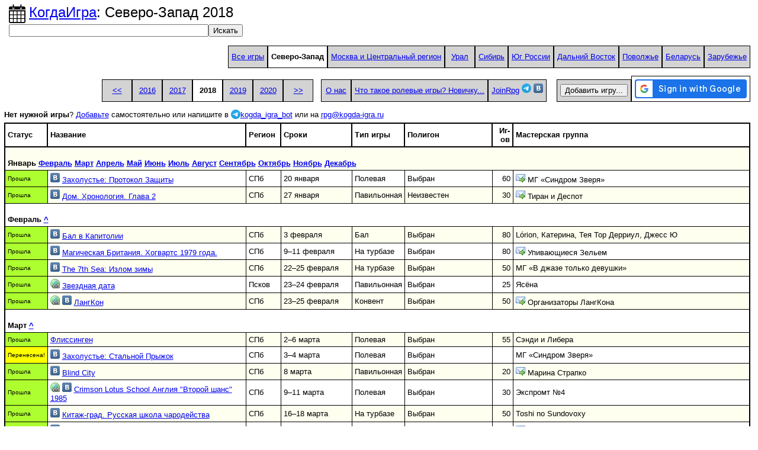

--- FILE ---
content_type: text/html; charset=UTF-8
request_url: https://kogda-igra.ru/spb/2018
body_size: 123170
content:
<!DOCTYPE html>
<html lang="ru">
  <head>
    <meta charset=utf-8>
    <title>КогдаИгра: Северо-Запад&nbsp;2018</title>
    <link media="all" rel="stylesheet" href="/default.css" type="text/css">
    <meta name="keywords" content="Календарь, ролевые игры">
    <meta name="description" content="Календарь полевых ролевых игр">
    <meta name="verify-v1" content="kgJUNdPugrqlSlUu5/n8UOibKHmPBQKUJJQvua61RYQ=">
    
    <meta name="google-signin-scope" content="profile email">
	<script src="https://accounts.google.com/gsi/client" async defer></script>

<link rel="search" type="application/opensearchdescription+xml" title="КогдаИгра!" href="/opensearch.xml">
    <script src="/js/default.js" type="text/javascript"></script>
    <script type="text/javascript" src="https://vk.com/js/api/openapi.js?115"></script>
<script type="text/javascript">
  VK.init({apiId: 2118784, onlyWidgets: true});
</script>
    <!-- Yandex.Metrika counter -->
<script type="text/javascript" >
   (function(m,e,t,r,i,k,a){m[i]=m[i]||function(){(m[i].a=m[i].a||[]).push(arguments)};
   m[i].l=1*new Date();
   for (var j = 0; j < document.scripts.length; j++) {if (document.scripts[j].src === r) { return; }}
   k=e.createElement(t),a=e.getElementsByTagName(t)[0],k.async=1,k.src=r,a.parentNode.insertBefore(k,a)})
   (window, document, "script", "https://mc.yandex.ru/metrika/tag.js", "ym");

   ym(100288537, "init", {
        clickmap:true,
        trackLinks:true,
        accurateTrackBounce:true,
        webvisor:true
   });
</script>
<noscript><div><img src="https://mc.yandex.ru/watch/100288537" style="position:absolute; left:-9999px;" alt="" /></div></noscript>
<!-- /Yandex.Metrika counter -->
 </head><body><form><input type="hidden" name="csrf_token" id="csrf_token" value="3fc8461618c13452246b0b9591aaeacf"></form><div class=logo><a href="/"><img src="/img/kogda-igra.png" height=32 width=32></a> <span class=logo_text><a href="/">КогдаИгра</a>: Северо-Запад&nbsp;2018</span><form action="/search.php" method="post" id="search_form" style="clear:left; padding: 2px"><input type="search" size="40" maxlength="100" value="" name="search"/><input type="submit" value="Искать" /></form></div><div class=menu_box><div class=menu_strip><div class='active'><a href="/2018/">Все игры</a></div><div class='passive'>Северо-Запад</div><div class='active'><a href="/msk/2018/">Москва и Центральный регион</a></div><div class='active'><a href="/ural/2018/">Урал</a></div><div class='active'><a href="/sibir/2018/">Сибирь</a></div><div class='active'><a href="/south/2018/">Юг России</a></div><div class='active'><a href="/dv/2018/">Дальний Восток</a></div><div class='active'><a href="/volga/2018/">Поволжье</a></div><div class='active'><a href="/bel/2018/">Беларусь</a></div><div class='active'><a href="/foreign/2018/">Зарубежье</a></div></div><div class=menu_strip><div class='active'><a href="/spb/2015">&lt;&lt;</a></div><div class='active'><a href="/spb/2016">2016</a></div><div class='active'><a href="/spb/2017">2017</a></div><div class='passive'>2018</div><div class='active'><a href="/spb/2019">2019</a></div><div class='active'><a href="/spb/2020">2020</a></div><div class='active'><a href="/spb/2021">&gt;&gt;</a></div></div><div class=menu_strip><div class='active'><a href="/about/">О нас</a></div><div class='active'><a href="http://rpg.ru/">Что такое ролевые игры? Новичку...</a></div><div class='active'>
			<a href="https://joinrpg.ru">JoinRpg</a>
			<a href="https://t.me/joinrpg"><img src='/img/telegram.png' /></a>
			<a href="https://vk.com/joinrpg"><img src='/img/vk.png' /></a>
			</div></div> <div class=menu_strip><div class=active><form action="/edit/game?id=" method=get style="display:inline"><input type=submit value="Добавить&nbsp;игру..."></form></div><div class='passive'>
			<div id="g_id_onload"
			data-client_id="422789528511-ova7a1omkeak7ul1f134t6a392nv8k15.apps.googleusercontent.com"
			data-context="signin"
			data-ux_mode="popup"
			data-callback="onSignIn"
			data-auto_prompt="false">
	   </div>
	   
	   <div class="g_id_signin"
			data-type="standard"
			data-shape="rectangular"
			data-theme="filled_blue"
			data-text="$ {button.text}"
			data-size="medium"
			data-logo_alignment="left">
	   </div>
	   </div></div></div><b>Нет нужной игры</b>? <a href="/edit/game?id=">Добавьте</a> самостоятельно или напишите в <a href="https://t.me/kogda_igra_bot"><img src='/img/telegram.png' style='margin-bottom: -3px;'/>kogda_igra_bot</a> или на <a href="mailto:rpg@kogda-igra.ru">rpg@kogda-igra.ru</a><table id="calendar"><tr><th class="status-column">Статус</th><th class="name-column">Название</th><th class="region-column">Регион</th><th class="date-column">Сроки</th><th class="type-column">Тип игры</th><th class="polygon-column">Полигон</th><th class="players-column" title="Количество игроков">Иг-ов</th><th class="mg-column">Мастерская группа</th></tr><tr class="month_header"><td colspan=8><br><b>Январь</b> <a href="#feb">Февраль</a> <a href="#mar">Март</a> <a href="#apr">Апрель</a> <a href="#may">Май</a> <a href="#jun">Июнь</a> <a href="#jul">Июль</a> <a href="#aug">Август</a> <a href="#sep">Сентябрь</a> <a href="#oct">Октябрь</a> <a href="#nov">Ноябрь</a> <a href="#dec">Декабрь</a></td></tr><tr><td class="status-finish" id="8330">Прошла</td><td class="game_name"><a href="https://vk.com/club153223582"><img src="/img/vk.png" width="16" height="16" title="https://vk.com/club153223582" alt="https://vk.com/club153223582" class="link_icon"/></a>&nbsp;<a href="/game/8330/" rel="nofollow">Захолустье: Протокол Защиты</a></td><td title="Ленинградская область" class="game_region">СПб</td><td title="Суббота" class="game_date">20&nbsp;января</td><td class="game_type">Полевая</td><td class="game_polygon">Выбран</td><td class="game_players_count">60</td><td class="game_mg"><a href="mailto:bereggood@gmail.com"><img src="/img/email.png" width="16" height="16" title="bereggood@gmail.com" alt="mailto:bereggood@gmail.com" class="link_icon"/></a>&nbsp;МГ «Синдром Зверя»</td></tr>
<tr><td class="status-finish" id="7980">Прошла</td><td class="game_name"><a href="https://vk.com/dom_chronologia"><img src="/img/vk.png" width="16" height="16" title="https://vk.com/dom_chronologia" alt="https://vk.com/dom_chronologia" class="link_icon"/></a>&nbsp;<a href="/game/7980/" rel="nofollow">Дом. Хронология. Глава 2</a></td><td title="Санкт-Петербург" class="game_region">СПб</td><td title="Суббота" class="game_date">27&nbsp;января</td><td class="game_type">Павильонная</td><td class="game_polygon">Неизвестен</td><td class="game_players_count">30</td><td class="game_mg"><a href="mailto:domhronologia@gmail.com"><img src="/img/email.png" width="16" height="16" title="domhronologia@gmail.com" alt="mailto:domhronologia@gmail.com" class="link_icon"/></a>&nbsp;Тиран и Деспот</td></tr>
<tr class="month_header"><td colspan=8><b id="feb"> <br>Февраль</b> <a href="#top">^</a></td></tr><tr><td class="status-finish" id="8119">Прошла</td><td class="game_name"><a href="https://vk.com/hungergames_ball"><img src="/img/vk.png" width="16" height="16" title="https://vk.com/hungergames_ball" alt="https://vk.com/hungergames_ball" class="link_icon"/></a>&nbsp;<a href="/game/8119/" rel="nofollow">Бал в Капитолии</a></td><td title="Санкт-Петербург" class="game_region">СПб</td><td title="Суббота" class="game_date">3&nbsp;февраля</td><td class="game_type">Бал</td><td class="game_polygon">Выбран</td><td class="game_players_count">80</td><td class="game_mg">Lórion, Катерина, Тея Тор Дерриул, Джесс Ю</td></tr>
<tr><td class="status-finish" id="7572">Прошла</td><td class="game_name"><a href="https://vk.com/hogwarts_ups"><img src="/img/vk.png" width="16" height="16" title="https://vk.com/hogwarts_ups" alt="https://vk.com/hogwarts_ups" class="link_icon"/></a>&nbsp;<a href="/game/7572/" rel="nofollow">Магическая Британия. Хогвартс 1979 года.</a></td><td title="Санкт-Петербург" class="game_region">СПб</td><td title="Пятница — Воскресенье" class="game_date">9&ndash;11&nbsp;февраля</td><td class="game_type">На&nbsp;турбазе</td><td class="game_polygon">Выбран</td><td class="game_players_count">80</td><td class="game_mg"><a href="mailto:volnax@ya.ru"><img src="/img/email.png" width="16" height="16" title="volnax@ya.ru" alt="mailto:volnax@ya.ru" class="link_icon"/></a>&nbsp;Упивающиеся Зельем</td></tr>
<tr><td class="status-finish" id="8142">Прошла</td><td class="game_name"><a href="https://vk.com/club142978968"><img src="/img/vk.png" width="16" height="16" title="https://vk.com/club142978968" alt="https://vk.com/club142978968" class="link_icon"/></a>&nbsp;<a href="/game/8142/" rel="nofollow">The 7th Sea: Излом зимы</a></td><td title="Ленинградская область" class="game_region">СПб</td><td title="Четверг — Воскресенье" class="game_date">22&ndash;25&nbsp;февраля</td><td class="game_type">На&nbsp;турбазе</td><td class="game_polygon">Выбран</td><td class="game_players_count">50</td><td class="game_mg">МГ «В джазе только девушки»</td></tr>
<tr><td class="status-finish" id="8922">Прошла</td><td class="game_name"><a href="https://www.allrpg.info/calendar_event/7267/"><img src="/img/world_link.png" width="16" height="16" title="https://www.allrpg.info/calendar_event/7267/" alt="https://www.allrpg.info/calendar_event/7267/" class="link_icon"/></a>&nbsp;<a href="/game/8922/" rel="nofollow">Звездная дата</a></td><td title="Псковская область" class="game_region">Псков</td><td title="Пятница — Суббота" class="game_date">23&ndash;24&nbsp;февраля</td><td class="game_type">Павильонная</td><td class="game_polygon">Выбран</td><td class="game_players_count">25</td><td class="game_mg">Ясёна</td></tr>
<tr><td class="status-finish" id="8203">Прошла</td><td class="game_name"><a href="http://langed.org/"><img src="/img/world_link.png" width="16" height="16" title="http://langed.org/" alt="http://langed.org/" class="link_icon"/></a>&nbsp;<a href="https://vk.com/langkon"><img src="/img/vk.png" width="16" height="16" title="https://vk.com/langkon" alt="https://vk.com/langkon" class="link_icon"/></a>&nbsp;<a href="/game/8203/" rel="nofollow">ЛангКон</a></td><td title="Санкт-Петербург" class="game_region">СПб</td><td title="Пятница — Воскресенье" class="game_date">23&ndash;25&nbsp;февраля</td><td class="game_type">Конвент</td><td class="game_polygon">Выбран</td><td class="game_players_count">50</td><td class="game_mg"><a href="mailto:ariaden@mail.ru"><img src="/img/email.png" width="16" height="16" title="ariaden@mail.ru" alt="mailto:ariaden@mail.ru" class="link_icon"/></a>&nbsp;Организаторы ЛангКона</td></tr>
<tr class="month_header"><td colspan=8><b id="mar"> <br>Март</b> <a href="#top">^</a></td></tr><tr><td class="status-finish" id="8125">Прошла</td><td class="game_name"><a href="/game/8125/" rel="nofollow">Флиссинген</a></td><td title="Ленинградская область" class="game_region">СПб</td><td title="Пятница — Вторник" class="game_date">2&ndash;6&nbsp;марта</td><td class="game_type">Полевая</td><td class="game_polygon">Выбран</td><td class="game_players_count">55</td><td class="game_mg">Сэнди и Либера</td></tr>
<tr><td class="status-unknown" >Перенесена!</td><td class="game_name"><a href="https://vk.com/club153223582"><img src="/img/vk.png" width="16" height="16" title="https://vk.com/club153223582" alt="https://vk.com/club153223582" class="link_icon"/></a>&nbsp;<a href="/game/8370/" rel="nofollow">Захолустье: Стальной Прыжок</a></td><td title="Ленинградская область" class="game_region">СПб</td><td title="Суббота — Воскресенье" class="game_date">3&ndash;4&nbsp;марта</td><td class="game_type">Полевая</td><td class="game_polygon">Выбран</td><td class="game_players_count">&nbsp;</td><td class="game_mg">МГ «Синдром Зверя»</td></tr>
<tr><td class="status-finish" id="8466">Прошла</td><td class="game_name"><a href="https://vk.com/strapkolarp"><img src="/img/vk.png" width="16" height="16" title="https://vk.com/strapkolarp" alt="https://vk.com/strapkolarp" class="link_icon"/></a>&nbsp;<a href="/game/8466/" rel="nofollow">Blind City</a></td><td title="Санкт-Петербург" class="game_region">СПб</td><td title="Четверг" class="game_date">8&nbsp;марта</td><td class="game_type">Павильонная</td><td class="game_polygon">Выбран</td><td class="game_players_count">20</td><td class="game_mg"><a href="mailto:marynastrapko@gmail.com"><img src="/img/email.png" width="16" height="16" title="marynastrapko@gmail.com" alt="mailto:marynastrapko@gmail.com" class="link_icon"/></a>&nbsp;Марина Страпко</td></tr>
<tr><td class="status-finish" id="8253">Прошла</td><td class="game_name"><a href="https://vk.com/crimsonlotusschool"><img src="/img/world_link.png" width="16" height="16" title="https://vk.com/crimsonlotusschool" alt="https://vk.com/crimsonlotusschool" class="link_icon"/></a>&nbsp;<a href="https://vk.com/clsa2"><img src="/img/vk.png" width="16" height="16" title="https://vk.com/clsa2" alt="https://vk.com/clsa2" class="link_icon"/></a>&nbsp;<a href="/game/8253/" rel="nofollow">Crimson Lotus School Англия &quot;Второй шанс&quot; 1985</a></td><td title="Санкт-Петербург" class="game_region">СПб</td><td title="Пятница — Воскресенье" class="game_date">9&ndash;11&nbsp;марта</td><td class="game_type">Полевая</td><td class="game_polygon">Выбран</td><td class="game_players_count">30</td><td class="game_mg">Экспромт №4</td></tr>
<tr><td class="status-finish" id="8200">Прошла</td><td class="game_name"><a href="https://vk.com/kiteg_grad"><img src="/img/vk.png" width="16" height="16" title="https://vk.com/kiteg_grad" alt="https://vk.com/kiteg_grad" class="link_icon"/></a>&nbsp;<a href="/game/8200/" rel="nofollow">Китаж-град. Русская школа чародейства</a></td><td title="Санкт-Петербург" class="game_region">СПб</td><td title="Пятница — Воскресенье" class="game_date">16&ndash;18&nbsp;марта</td><td class="game_type">На&nbsp;турбазе</td><td class="game_polygon">Выбран</td><td class="game_players_count">50</td><td class="game_mg">Toshi no Sundovoxy</td></tr>
<tr><td class="status-finish" id="8475">Прошла</td><td class="game_name"><a href="https://vk.com/strapkolarp"><img src="/img/vk.png" width="16" height="16" title="https://vk.com/strapkolarp" alt="https://vk.com/strapkolarp" class="link_icon"/></a>&nbsp;<a href="/game/8475/" rel="nofollow">Ларп &quot;Kiss Marry Diss&quot;</a></td><td title="Санкт-Петербург" class="game_region">СПб</td><td title="Суббота" class="game_date">17&nbsp;марта</td><td class="game_type">Павильонная</td><td class="game_polygon">Неизвестен</td><td class="game_players_count">20</td><td class="game_mg"><a href="mailto:marynastrapko@gmail.com"><img src="/img/email.png" width="16" height="16" title="marynastrapko@gmail.com" alt="mailto:marynastrapko@gmail.com" class="link_icon"/></a>&nbsp;Марина Страпко</td></tr>
<tr><td class="status-finish" id="8370">Прошла</td><td class="game_name"><a href="https://vk.com/club153223582"><img src="/img/vk.png" width="16" height="16" title="https://vk.com/club153223582" alt="https://vk.com/club153223582" class="link_icon"/></a>&nbsp;<a href="/game/8370/" rel="nofollow">Захолустье: Стальной Прыжок</a></td><td title="Ленинградская область" class="game_region">СПб</td><td title="Суббота — Воскресенье" class="game_date">17&ndash;18&nbsp;марта</td><td class="game_type">Полевая</td><td class="game_polygon">Выбран</td><td class="game_players_count">&nbsp;</td><td class="game_mg">МГ «Синдром Зверя»</td></tr>
<tr><td class="status-finish" id="8377">Прошла</td><td class="game_name"><a href="https://vk.com/event74235152"><img src="/img/vk.png" width="16" height="16" title="https://vk.com/event74235152" alt="https://vk.com/event74235152" class="link_icon"/></a>&nbsp;<a href="/game/8377/" rel="nofollow">Стимпанк-вечеринка</a></td><td title="Санкт-Петербург" class="game_region">СПб</td><td title="Суббота" class="game_date">24&nbsp;марта</td><td class="game_type">Бал</td><td class="game_polygon">Выбран</td><td class="game_players_count">60</td><td class="game_mg"><a href="mailto:ledivolk@mail.ru"><img src="/img/email.png" width="16" height="16" title="ledivolk@mail.ru" alt="mailto:ledivolk@mail.ru" class="link_icon"/></a>&nbsp;МГ &quot;ТриАда&quot;</td></tr>
<tr><td class="status-finish" id="8212">Прошла</td><td class="game_name"><a href="https://vk.com/event150005183"><img src="/img/vk.png" width="16" height="16" title="https://vk.com/event150005183" alt="https://vk.com/event150005183" class="link_icon"/></a>&nbsp;<a href="/game/8212/" rel="nofollow">Боги и люди народа Наара</a></td><td title="Ленинградская область" class="game_region">СПб</td><td title="Пятница — Воскресенье" class="game_date">30&nbsp;марта&ndash;1&nbsp;апреля</td><td class="game_type">На&nbsp;турбазе</td><td class="game_polygon">Выбран</td><td class="game_players_count">30</td><td class="game_mg"><a href="mailto:mg-senzanome@yandex.ru"><img src="/img/email.png" width="16" height="16" title="mg-senzanome@yandex.ru" alt="mailto:mg-senzanome@yandex.ru" class="link_icon"/></a>&nbsp;Senzanome</td></tr>
<tr class="month_header"><td colspan=8><b id="apr"> <br>Апрель</b> <a href="#top">^</a></td></tr><tr><td class="status-finish" id="8310">Прошла</td><td class="game_name"><a href="https://vk.com/irlecho"><img src="/img/vk.png" width="16" height="16" title="https://vk.com/irlecho" alt="https://vk.com/irlecho" class="link_icon"/></a>&nbsp;<a href="/game/8310/" rel="nofollow">Фестиваль с элементами ролевой игры &quot;Мостовые Ехо&quot;</a></td><td title="Санкт-Петербург" class="game_region">СПб</td><td title="Воскресенье" class="game_date">1&nbsp;апреля</td><td class="game_type">Конвент</td><td class="game_polygon">Санкт-Петербург</td><td class="game_players_count">&nbsp;</td><td class="game_mg"><a href="mailto:son.menina@gmail.com"><img src="/img/email.png" width="16" height="16" title="son.menina@gmail.com" alt="mailto:son.menina@gmail.com" class="link_icon"/></a>&nbsp;ТО &quot;Мостовые Ехо&quot;</td></tr>
<tr><td class="status-finish" id="8369">Прошла</td><td class="game_name"><a href="https://vk.com/DreamEnterprise"><img src="/img/vk.png" width="16" height="16" title="https://vk.com/DreamEnterprise" alt="https://vk.com/DreamEnterprise" class="link_icon"/></a>&nbsp;<a href="/game/8369/" rel="nofollow">Dream Enterprise</a></td><td title="Ленинградская область" class="game_region">СПб</td><td title="Пятница — Воскресенье" class="game_date">6&ndash;8&nbsp;апреля</td><td class="game_type">На&nbsp;турбазе</td><td class="game_polygon">Выбран</td><td class="game_players_count">30</td><td class="game_mg"><a href="mailto:dreamenterpriserpg@gmail.com"><img src="/img/email.png" width="16" height="16" title="dreamenterpriserpg@gmail.com" alt="mailto:dreamenterpriserpg@gmail.com" class="link_icon"/></a>&nbsp;Анкирия</td></tr>
<tr><td class="status-finish" id="8508">Прошла</td><td class="game_name"><a href="https://vk.com/rpg_murmansk"><img src="/img/world_link.png" width="16" height="16" title="https://vk.com/rpg_murmansk" alt="https://vk.com/rpg_murmansk" class="link_icon"/></a>&nbsp;<a href="https://vk.com/rpg_murmansk"><img src="/img/vk.png" width="16" height="16" title="https://vk.com/rpg_murmansk" alt="https://vk.com/rpg_murmansk" class="link_icon"/></a>&nbsp;<a href="/game/8508/" rel="nofollow">ИТАДАКИМАСУ</a></td><td title="Мурманская область" class="game_region">Мурм</td><td title="Суббота" class="game_date">7&nbsp;апреля</td><td class="game_type">Павильонная</td><td class="game_polygon">Выбран</td><td class="game_players_count">16</td><td class="game_mg"><a href="mailto:tibetru@yandex.ru"><img src="/img/email.png" width="16" height="16" title="tibetru@yandex.ru" alt="mailto:tibetru@yandex.ru" class="link_icon"/></a>&nbsp;Кабинетные ролевые игры, г. Мурманск</td></tr>
<tr class="cancel_game"><td class="status-postponedd" id="8348">Отложена</td><td class="game_name"><a href="https://vk.com/event158442679"><img src="/img/vk.png" width="16" height="16" title="https://vk.com/event158442679" alt="https://vk.com/event158442679" class="link_icon"/></a>&nbsp;<a href="/game/8348/" rel="nofollow">Дороги судьбы. Весна в Нан Эльмонте</a></td><td title="Ленинградская область" class="game_region">СПб</td><td title="Пятница — Воскресенье" class="game_date">13&ndash;15&nbsp;апреля</td><td class="game_type">Полевая</td><td class="game_polygon">Выбран</td><td class="game_players_count">&nbsp;</td><td class="game_mg">Айрис Whitenight</td></tr>
<tr><td class="status-finish" id="7981">Прошла</td><td class="game_name"><a href="https://vk.com/dom_chronologia"><img src="/img/vk.png" width="16" height="16" title="https://vk.com/dom_chronologia" alt="https://vk.com/dom_chronologia" class="link_icon"/></a>&nbsp;<a href="/game/7981/" rel="nofollow">Дом. Хронология. Глава 3.</a></td><td title="Санкт-Петербург" class="game_region">СПб</td><td title="Пятница — Воскресенье" class="game_date">13&ndash;15&nbsp;апреля</td><td class="game_type">На&nbsp;турбазе</td><td class="game_polygon">Неизвестен</td><td class="game_players_count">80</td><td class="game_mg"><a href="mailto:domhronologia@gmail.com"><img src="/img/email.png" width="16" height="16" title="domhronologia@gmail.com" alt="mailto:domhronologia@gmail.com" class="link_icon"/></a>&nbsp;Тиран и Деспот</td></tr>
<tr><td class="status-finish" id="8483">Прошла</td><td class="game_name"><a href="https://vk.com/vesenny_vecher"><img src="/img/vk.png" width="16" height="16" title="https://vk.com/vesenny_vecher" alt="https://vk.com/vesenny_vecher" class="link_icon"/></a>&nbsp;<a href="/game/8483/" rel="nofollow">Апрельский вечер (вечер танцев и общения)</a></td><td title="Санкт-Петербург" class="game_region">СПб</td><td title="Суббота — Пятница" class="game_date">14&ndash;13&nbsp;апреля</td><td class="game_type">Бал</td><td class="game_polygon">Выбран</td><td class="game_players_count">&nbsp;</td><td class="game_mg"><a href="mailto:Asteira@mail.ru"><img src="/img/email.png" width="16" height="16" title="Asteira@mail.ru" alt="mailto:Asteira@mail.ru" class="link_icon"/></a>&nbsp;Фелес, Тея Тор Дерриул</td></tr>
<tr><td class="status-finish" id="8326">Прошла</td><td class="game_name"><a href="https://vk.com/event158442679"><img src="/img/vk.png" width="16" height="16" title="https://vk.com/event158442679" alt="https://vk.com/event158442679" class="link_icon"/></a>&nbsp;<a href="/game/8326/" rel="nofollow">Нити судьбы. Весна в Нан-Эльмоте</a></td><td title="Санкт-Петербург" class="game_region">СПб</td><td title="Суббота — Воскресенье" class="game_date">14&ndash;15&nbsp;апреля</td><td class="game_type">На&nbsp;турбазе</td><td class="game_polygon">Неизвестен</td><td class="game_players_count">50</td><td class="game_mg"><a href="mailto:pan.dor.a@mail.ru"><img src="/img/email.png" width="16" height="16" title="pan.dor.a@mail.ru" alt="mailto:pan.dor.a@mail.ru" class="link_icon"/></a>&nbsp;Промзона Нан-Эльмот</td></tr>
<tr><td class="status-finish" id="7573">Прошла</td><td class="game_name"><a href="https://vk.com/hogwarts_ups"><img src="/img/vk.png" width="16" height="16" title="https://vk.com/hogwarts_ups" alt="https://vk.com/hogwarts_ups" class="link_icon"/></a>&nbsp;<a href="/game/7573/" rel="nofollow">Магическая Британия. Хогвартс 2004 года</a></td><td title="Санкт-Петербург" class="game_region">СПб</td><td title="Пятница — Воскресенье" class="game_date">20&ndash;22&nbsp;апреля</td><td class="game_type">На&nbsp;турбазе</td><td class="game_polygon">Выбран</td><td class="game_players_count">80</td><td class="game_mg"><a href="mailto:volnax@ya.ru"><img src="/img/email.png" width="16" height="16" title="volnax@ya.ru" alt="mailto:volnax@ya.ru" class="link_icon"/></a>&nbsp;Упивающиеся Зельем</td></tr>
<tr><td class="status-finish" id="7355">Прошла</td><td class="game_name"><a href="hplus.su"><img src="/img/world_link.png" width="16" height="16" title="hplus.su" alt="hplus.su" class="link_icon"/></a>&nbsp;<a href="https://vk.com/h_plus_plus"><img src="/img/vk.png" width="16" height="16" title="https://vk.com/h_plus_plus" alt="https://vk.com/h_plus_plus" class="link_icon"/></a>&nbsp;<a href="/game/7355/" rel="nofollow">H+ |Babylon Project|</a></td><td title="Санкт-Петербург" class="game_region">СПб</td><td title="Пятница — Воскресенье" class="game_date">20&ndash;22&nbsp;апреля</td><td class="game_type">На&nbsp;турбазе</td><td class="game_polygon">Неизвестен</td><td class="game_players_count">90</td><td class="game_mg"><a href="mailto:transhumanism.larp@gmail.com"><img src="/img/email.png" width="16" height="16" title="transhumanism.larp@gmail.com" alt="mailto:transhumanism.larp@gmail.com" class="link_icon"/></a>&nbsp;МГ «Неидеально» (Ведьма, Лиса)</td></tr>
<tr><td class="status-finish" id="8521">Прошла</td><td class="game_name"><a href="https://vk.com/performancegdenasnet"><img src="/img/world_link.png" width="16" height="16" title="https://vk.com/performancegdenasnet" alt="https://vk.com/performancegdenasnet" class="link_icon"/></a>&nbsp;<a href="https://vk.com/performancegdenasnet"><img src="/img/vk.png" width="16" height="16" title="https://vk.com/performancegdenasnet" alt="https://vk.com/performancegdenasnet" class="link_icon"/></a>&nbsp;<a href="/game/8521/" rel="nofollow">Перформанс &quot;Где нас нет&quot;</a></td><td title="Санкт-Петербург" class="game_region">СПб</td><td title="Четверг" class="game_date">26&nbsp;апреля</td><td class="game_type">Павильонная</td><td class="game_polygon">Выбран</td><td class="game_players_count">&nbsp;</td><td class="game_mg">Петя Куркин, Ваня Куркин, Нэл, Леноран, Сеата, Саре, Нэсса, Ксюша Рубанова</td></tr>
<tr class="cancel_game"><td class="status-unknown" >Перенесена!</td><td class="game_name"><a href="https://vk.com/club122564943"><img src="/img/vk.png" width="16" height="16" title="https://vk.com/club122564943" alt="https://vk.com/club122564943" class="link_icon"/></a>&nbsp;<a href="/game/7364/" rel="nofollow">Кватроченто: искусство жизни, искусство смерти</a></td><td title="Ленинградская область" class="game_region">СПб</td><td title="Воскресенье — Среда" class="game_date">29&nbsp;апреля&ndash;2&nbsp;мая</td><td class="game_type">На&nbsp;турбазе</td><td class="game_polygon">Неизвестен</td><td class="game_players_count">150</td><td class="game_mg"><a href="mailto:malefica@mail.ru"><img src="/img/email.png" width="16" height="16" title="malefica@mail.ru" alt="mailto:malefica@mail.ru" class="link_icon"/></a>&nbsp;Обыкновенное Чудо (Милена, Гэлли, Гакхан) и друзья</td></tr>
<tr><td class="status-finish" id="8222">Прошла</td><td class="game_name"><a href="https://vk.com/club153997412"><img src="/img/vk.png" width="16" height="16" title="https://vk.com/club153997412" alt="https://vk.com/club153997412" class="link_icon"/></a>&nbsp;<a href="/game/8222/" rel="nofollow">Колдовстворец</a></td><td title="Ленинградская область" class="game_region">СПб</td><td title="Понедельник — Среда" class="game_date">30&nbsp;апреля&ndash;2&nbsp;мая</td><td class="game_type">На&nbsp;турбазе</td><td class="game_polygon">Неизвестен</td><td class="game_players_count">50</td><td class="game_mg">Гакхан, Гэлли, Юхи и друзья</td></tr>
<tr class="month_header"><td colspan=8><b id="may"> <br>Май</b> <a href="#top">^</a></td></tr><tr class="cancel_game"><td class="status-canceled" id="8152">Отменена</td><td class="game_name"><a href="https://vk.com/event152318274"><img src="/img/vk.png" width="16" height="16" title="https://vk.com/event152318274" alt="https://vk.com/event152318274" class="link_icon"/></a>&nbsp;<a href="/game/8152/" rel="nofollow">Броды</a></td><td title="Санкт-Петербург" class="game_region">СПб</td><td title="Четверг — Воскресенье" class="game_date">3&ndash;6&nbsp;мая</td><td class="game_type">Полевая</td><td class="game_polygon">Неизвестен</td><td class="game_players_count">&nbsp;</td><td class="game_mg">Легас, Вил, Славик</td></tr>
<tr><td class="status-unknown" >Перенесена!</td><td class="game_name"><a href="https://vk.com/club152677824"><img src="/img/vk.png" width="16" height="16" title="https://vk.com/club152677824" alt="https://vk.com/club152677824" class="link_icon"/></a>&nbsp;<a href="/game/8194/" rel="nofollow">Дело рук твоих. Ост-ин-Эдиль.</a></td><td title="Ленинградская область" class="game_region">СПб</td><td title="Пятница — Воскресенье" class="game_date">4&ndash;6&nbsp;мая</td><td class="game_type">Полевая</td><td class="game_polygon">Неизвестен</td><td class="game_players_count">50</td><td class="game_mg"><a href="mailto:7utopia@gmail.com"><img src="/img/email.png" width="16" height="16" title="7utopia@gmail.com" alt="mailto:7utopia@gmail.com" class="link_icon"/></a>&nbsp;МГ Новая Утопия</td></tr>
<tr><td class="status-finish" id="8048">Прошла</td><td class="game_name"><a href="https://vk.com/club125831945"><img src="/img/vk.png" width="16" height="16" title="https://vk.com/club125831945" alt="https://vk.com/club125831945" class="link_icon"/></a>&nbsp;<a href="/game/8048/" rel="nofollow">Сказки Дикого Запада</a></td><td title="Санкт-Петербург" class="game_region">СПб</td><td title="Пятница — Воскресенье" class="game_date">11&ndash;13&nbsp;мая</td><td class="game_type">На&nbsp;турбазе</td><td class="game_polygon">Выбран</td><td class="game_players_count">35</td><td class="game_mg"><a href="mailto:marina_nott@mail.ru"><img src="/img/email.png" width="16" height="16" title="marina_nott@mail.ru" alt="mailto:marina_nott@mail.ru" class="link_icon"/></a>&nbsp;Марина Нотт и Цубаса</td></tr>
<tr><td class="status-finish" id="8189">Прошла</td><td class="game_name"><a href="https://vk.com/club145917189"><img src="/img/vk.png" width="16" height="16" title="https://vk.com/club145917189" alt="https://vk.com/club145917189" class="link_icon"/></a>&nbsp;<a href="/game/8189/" rel="nofollow">Магическая Академия Искусств</a></td><td title="Санкт-Петербург" class="game_region">СПб</td><td title="Пятница — Воскресенье" class="game_date">11&ndash;13&nbsp;мая</td><td class="game_type">На&nbsp;турбазе</td><td class="game_polygon">Рощино</td><td class="game_players_count">50</td><td class="game_mg"><a href="mailto:th_of_ch@bk.ru"><img src="/img/email.png" width="16" height="16" title="th_of_ch@bk.ru" alt="mailto:th_of_ch@bk.ru" class="link_icon"/></a>&nbsp;МГ «Теория Хаоса»</td></tr>
<tr><td class="status-finish" id="8529">Прошла</td><td class="game_name"><a href="https://vk.com/rpg_murmansk"><img src="/img/vk.png" width="16" height="16" title="https://vk.com/rpg_murmansk" alt="https://vk.com/rpg_murmansk" class="link_icon"/></a>&nbsp;<a href="/game/8529/" rel="nofollow">THIS WAR OF MINE</a></td><td title="Мурманская область" class="game_region">Мурм</td><td title="Суббота" class="game_date">12&nbsp;мая</td><td class="game_type">Павильонная</td><td class="game_polygon">Выбран</td><td class="game_players_count">15</td><td class="game_mg"><a href="mailto:tibetru@yandex.ru"><img src="/img/email.png" width="16" height="16" title="tibetru@yandex.ru" alt="mailto:tibetru@yandex.ru" class="link_icon"/></a>&nbsp;Кабинетные ролевые игры, г. Мурманск</td></tr>
<tr><td class="status-finish" id="8557">Прошла</td><td class="game_name"><a href="https://vk.com/club125831945"><img src="/img/vk.png" width="16" height="16" title="https://vk.com/club125831945" alt="https://vk.com/club125831945" class="link_icon"/></a>&nbsp;<a href="/game/8557/" rel="nofollow">Сказки Дикого Запада</a></td><td title="Санкт-Петербург" class="game_region">СПб</td><td title="Пятница — Воскресенье" class="game_date">18&ndash;20&nbsp;мая</td><td class="game_type">На&nbsp;турбазе</td><td class="game_polygon">Выбран</td><td class="game_players_count">40</td><td class="game_mg"><a href="mailto:marina_nott@mail.ru"><img src="/img/email.png" width="16" height="16" title="marina_nott@mail.ru" alt="mailto:marina_nott@mail.ru" class="link_icon"/></a>&nbsp;Марина Нотт</td></tr>
<tr><td class="status-finish" id="8177">Прошла</td><td class="game_name"><a href="https://vk.com/club153717785"><img src="/img/vk.png" width="16" height="16" title="https://vk.com/club153717785" alt="https://vk.com/club153717785" class="link_icon"/></a>&nbsp;<a href="/game/8177/" rel="nofollow">Антарктида</a></td><td title="Ленинградская область" class="game_region">СПб</td><td title="Пятница — Воскресенье" class="game_date">18&ndash;20&nbsp;мая</td><td class="game_type">Полевая</td><td class="game_polygon">Каннельярви, песчаное поле</td><td class="game_players_count">70</td><td class="game_mg"><a href="mailto:dilvishselar@yandex.ru"><img src="/img/email.png" width="16" height="16" title="dilvishselar@yandex.ru" alt="mailto:dilvishselar@yandex.ru" class="link_icon"/></a>&nbsp;Котики Палимпсеста (Дэлвин, Бенька, Трор)</td></tr>
<tr><td class="status-unknown" id="8519">???</td><td class="game_name"><a href="https://vk.com/the_path_of_world_revolution"><img src="/img/vk.png" width="16" height="16" title="https://vk.com/the_path_of_world_revolution" alt="https://vk.com/the_path_of_world_revolution" class="link_icon"/></a>&nbsp;<a href="/game/8519/" rel="nofollow">Путь мировой Революции</a></td><td title="Санкт-Петербург" class="game_region">СПб</td><td title="Суббота" class="game_date">19&nbsp;мая</td><td class="game_type">Павильонная</td><td class="game_polygon">Выбран</td><td class="game_players_count">15</td><td class="game_mg"><a href="mailto:julchonok2004@bigmir.net"><img src="/img/email.png" width="16" height="16" title="julchonok2004@bigmir.net" alt="mailto:julchonok2004@bigmir.net" class="link_icon"/></a>&nbsp;Юлия Михайловская</td></tr>
<tr><td class="status-finish" id="7591">Прошла</td><td class="game_name"><a href="https://vk.com/club131646489"><img src="/img/vk.png" width="16" height="16" title="https://vk.com/club131646489" alt="https://vk.com/club131646489" class="link_icon"/></a>&nbsp;<a href="/game/7591/" rel="nofollow">Темная башня: All Hail</a></td><td title="Ленинградская область" class="game_region">СПб</td><td title="Четверг — Воскресенье" class="game_date">24&ndash;27&nbsp;мая</td><td class="game_type">Полевая</td><td class="game_polygon">Каннельярви, оз. Блюдце</td><td class="game_players_count">81</td><td class="game_mg"><a href="mailto:agereth@gmail.com"><img src="/img/email.png" width="16" height="16" title="agereth@gmail.com" alt="mailto:agereth@gmail.com" class="link_icon"/></a>&nbsp;Юська, Мэл, Файни, Драгун</td></tr>
<tr class="cancel_game"><td class="status-postponedd" id="7718">Отложена</td><td class="game_name"><a href="https://vk.com/club130202627"><img src="/img/vk.png" width="16" height="16" title="https://vk.com/club130202627" alt="https://vk.com/club130202627" class="link_icon"/></a>&nbsp;<a href="/game/7718/" rel="nofollow">Дэшвилль: Межсезонье</a></td><td title="Ленинградская область" class="game_region">СПб</td><td title="Четверг — Воскресенье" class="game_date">24&ndash;27&nbsp;мая</td><td class="game_type">Полевая</td><td class="game_polygon">Выбран</td><td class="game_players_count">100</td><td class="game_mg"><a href="mailto:mgnuans@mail.ru"><img src="/img/email.png" width="16" height="16" title="mgnuans@mail.ru" alt="mailto:mgnuans@mail.ru" class="link_icon"/></a>&nbsp;Гест, Крис, Лунг и Ко</td></tr>
<tr class="month_header"><td colspan=8><b id="jun"> <br>Июнь</b> <a href="#top">^</a></td></tr><tr><td class="status-finish" id="8113">Прошла</td><td class="game_name"><a href="https://vk.com/event139228075"><img src="/img/vk.png" width="16" height="16" title="https://vk.com/event139228075" alt="https://vk.com/event139228075" class="link_icon"/></a>&nbsp;<a href="/game/8113/" rel="nofollow">X-men: World of M</a></td><td title="Санкт-Петербург" class="game_region">СПб</td><td title="Пятница — Воскресенье" class="game_date">1&ndash;3&nbsp;июня</td><td class="game_type">На&nbsp;турбазе</td><td class="game_polygon">Неизвестен</td><td class="game_players_count">40</td><td class="game_mg">Аликс и Хэттер</td></tr>
<tr><td class="status-unknown" >Перенесена!</td><td class="game_name"><a href="https://vk.com/club153572932"><img src="/img/vk.png" width="16" height="16" title="https://vk.com/club153572932" alt="https://vk.com/club153572932" class="link_icon"/></a>&nbsp;<a href="/game/8353/" rel="nofollow">Наскальные хроники</a></td><td title="Ленинградская область" class="game_region">СПб</td><td title="Суббота — Понедельник" class="game_date">2&ndash;4&nbsp;июня</td><td class="game_type">Полевая</td><td class="game_polygon">Неизвестен</td><td class="game_players_count">80</td><td class="game_mg">Барзум Гоп (Тёмный Блок)</td></tr>
<tr><td class="status-unknown" >Перенесена!</td><td class="game_name"><a href="https://vk.com/club81341501"><img src="/img/vk.png" width="16" height="16" title="https://vk.com/club81341501" alt="https://vk.com/club81341501" class="link_icon"/></a>&nbsp;<a href="/game/8112/" rel="nofollow">Цена Свободы: Тайна Кукловода</a></td><td title="Ленинградская область" class="game_region">СПб</td><td title="Понедельник — Вторник" class="game_date">11&ndash;12&nbsp;июня</td><td class="game_type">Полевая</td><td class="game_polygon">Выбран</td><td class="game_players_count">&nbsp;</td><td class="game_mg"><a href="mailto:freedomcost1985@gmail.com"><img src="/img/email.png" width="16" height="16" title="freedomcost1985@gmail.com" alt="mailto:freedomcost1985@gmail.com" class="link_icon"/></a>&nbsp;</td></tr>
<tr><td class="status-finish" id="8338">Прошла</td><td class="game_name"><a href="https://vk.com/club155644572"><img src="/img/vk.png" width="16" height="16" title="https://vk.com/club155644572" alt="https://vk.com/club155644572" class="link_icon"/></a>&nbsp;<a href="/game/8338/" rel="nofollow">Волшебный мир Disney</a></td><td title="Ленинградская область" class="game_region">СПб</td><td title="Пятница — Воскресенье" class="game_date">15&ndash;17&nbsp;июня</td><td class="game_type">На&nbsp;турбазе</td><td class="game_polygon">Неизвестен</td><td class="game_players_count">&nbsp;</td><td class="game_mg">Анна Орехова и Ко</td></tr>
<tr><td class="status-finish" id="8542">Прошла</td><td class="game_name"><a href="http://shi-tennou.com"><img src="/img/world_link.png" width="16" height="16" title="http://shi-tennou.com" alt="http://shi-tennou.com" class="link_icon"/></a>&nbsp;<a href="https://vk.com/event165255521"><img src="/img/vk.png" width="16" height="16" title="https://vk.com/event165255521" alt="https://vk.com/event165255521" class="link_icon"/></a>&nbsp;<a href="/game/8542/" rel="nofollow">Sailor Moon R</a></td><td title="Санкт-Петербург" class="game_region">СПб</td><td title="Пятница — Воскресенье" class="game_date">15&ndash;17&nbsp;июня</td><td class="game_type">Павильонная</td><td class="game_polygon">Выбран</td><td class="game_players_count">25</td><td class="game_mg"><a href="mailto:lord_kunzite@mail.ru"><img src="/img/email.png" width="16" height="16" title="lord_kunzite@mail.ru" alt="mailto:lord_kunzite@mail.ru" class="link_icon"/></a>&nbsp;Shi-tennou</td></tr>
<tr><td class="status-finish" id="8173">Прошла</td><td class="game_name"><a href="https://vk.com/club146698119"><img src="/img/vk.png" width="16" height="16" title="https://vk.com/club146698119" alt="https://vk.com/club146698119" class="link_icon"/></a>&nbsp;<a href="/game/8173/" rel="nofollow">РЕНTV-2 Деревня Гадюкино</a></td><td title="Санкт-Петербург" class="game_region">СПб</td><td title="Пятница — Суббота" class="game_date">22&ndash;23&nbsp;июня</td><td class="game_type">Полевая</td><td class="game_polygon">Неизвестен</td><td class="game_players_count">50</td><td class="game_mg"><a href="mailto:saranger@inbox.ru"><img src="/img/email.png" width="16" height="16" title="saranger@inbox.ru" alt="mailto:saranger@inbox.ru" class="link_icon"/></a>&nbsp;МГ ЛоцманРоманов</td></tr>
<tr><td class="status-finish" id="8259">Прошла</td><td class="game_name"><a href="http://narogar.diary.ru/"><img src="/img/world_link.png" width="16" height="16" title="http://narogar.diary.ru/" alt="http://narogar.diary.ru/" class="link_icon"/></a>&nbsp;<a href="https://vk.com/club145388987"><img src="/img/vk.png" width="16" height="16" title="https://vk.com/club145388987" alt="https://vk.com/club145388987" class="link_icon"/></a>&nbsp;<a href="/game/8259/" rel="nofollow">Нарготронд. Хрупкий мир</a></td><td title="Санкт-Петербург" class="game_region">СПб</td><td title="Суббота — Воскресенье" class="game_date">23&ndash;24&nbsp;июня</td><td class="game_type">Полевая</td><td class="game_polygon">Выбран</td><td class="game_players_count">15</td><td class="game_mg"><a href="mailto:lairetin@gmail.com"><img src="/img/email.png" width="16" height="16" title="lairetin@gmail.com" alt="mailto:lairetin@gmail.com" class="link_icon"/></a>&nbsp;Лискель и К°</td></tr>
<tr class="cancel_game"><td class="status-unknown" >Перенесена!</td><td class="game_name"><a href="https://vk.com/club153300962"><img src="/img/vk.png" width="16" height="16" title="https://vk.com/club153300962" alt="https://vk.com/club153300962" class="link_icon"/></a>&nbsp;<a href="/game/8488/" rel="nofollow">Сказки Ядвиги Кропф</a></td><td title="Санкт-Петербург" class="game_region">СПб</td><td title="Пятница — Воскресенье" class="game_date">29&nbsp;июня&ndash;1&nbsp;июля</td><td class="game_type">На&nbsp;турбазе</td><td class="game_polygon">Выбран</td><td class="game_players_count">20</td><td class="game_mg"><a href="mailto:lilitgoja@gmail.com"><img src="/img/email.png" width="16" height="16" title="lilitgoja@gmail.com" alt="mailto:lilitgoja@gmail.com" class="link_icon"/></a>&nbsp;Джипсилиля и Ко</td></tr>
<tr><td class="status-finish" id="8368">Прошла</td><td class="game_name"><a href="https://vk.com/signofsupremacy"><img src="/img/vk.png" width="16" height="16" title="https://vk.com/signofsupremacy" alt="https://vk.com/signofsupremacy" class="link_icon"/></a>&nbsp;<a href="/game/8368/" rel="nofollow">Знак Превосходства</a></td><td title="Санкт-Петербург" class="game_region">СПб</td><td title="Пятница — Воскресенье" class="game_date">29&nbsp;июня&ndash;1&nbsp;июля</td><td class="game_type">На&nbsp;турбазе</td><td class="game_polygon">Выбран</td><td class="game_players_count">40</td><td class="game_mg">Folio Club</td></tr>
<tr><td class="status-finish" id="8353">Прошла</td><td class="game_name"><a href="https://vk.com/club153572932"><img src="/img/vk.png" width="16" height="16" title="https://vk.com/club153572932" alt="https://vk.com/club153572932" class="link_icon"/></a>&nbsp;<a href="/game/8353/" rel="nofollow">Наскальные хроники</a></td><td title="Ленинградская область" class="game_region">СПб</td><td title="Пятница — Воскресенье" class="game_date">29&nbsp;июня&ndash;1&nbsp;июля</td><td class="game_type">Полевая</td><td class="game_polygon">Неизвестен</td><td class="game_players_count">80</td><td class="game_mg">Барзум Гоп (Тёмный Блок)</td></tr>
<tr><td class="status-finish" id="8154">Прошла</td><td class="game_name"><a href="http://utopianova.space/prague/"><img src="/img/world_link.png" width="16" height="16" title="http://utopianova.space/prague/" alt="http://utopianova.space/prague/" class="link_icon"/></a>&nbsp;<a href="https://vk.com/club152678356"><img src="/img/vk.png" width="16" height="16" title="https://vk.com/club152678356" alt="https://vk.com/club152678356" class="link_icon"/></a>&nbsp;<a href="/game/8154/" rel="nofollow">Другая История. Пражский Мир</a></td><td title="Ленинградская область" class="game_region">СПб</td><td title="Пятница — Воскресенье" class="game_date">29&nbsp;июня&ndash;1&nbsp;июля</td><td class="game_type">Полевая</td><td class="game_polygon">Каннельярви, оз. Блюдце</td><td class="game_players_count">150</td><td class="game_mg"><a href="mailto:7utopia@gmail.com"><img src="/img/email.png" width="16" height="16" title="7utopia@gmail.com" alt="mailto:7utopia@gmail.com" class="link_icon"/></a>&nbsp;МГ «Новая Утопия»</td></tr>
<tr class="month_header"><td colspan=8><b id="jul"> <br>Июль</b> <a href="#top">^</a></td></tr><tr><td class="status-finish" id="8138">Прошла</td><td class="game_name"><a href="https://vk.com/club153630785"><img src="/img/vk.png" width="16" height="16" title="https://vk.com/club153630785" alt="https://vk.com/club153630785" class="link_icon"/></a>&nbsp;<a href="/game/8138/" rel="nofollow">Дорога домой</a></td><td title="Ленинградская область" class="game_region">СПб</td><td title="Среда — Воскресенье" class="game_date">4&ndash;8&nbsp;июля</td><td class="game_type">Полевая</td><td class="game_polygon">Неизвестен</td><td class="game_players_count">80</td><td class="game_mg"><a href="mailto:taurelven@rambler.ru"><img src="/img/email.png" width="16" height="16" title="taurelven@rambler.ru" alt="mailto:taurelven@rambler.ru" class="link_icon"/></a>&nbsp;МГ «Остранна»</td></tr>
<tr><td class="status-finish" id="7965">Прошла</td><td class="game_name"><a href="https://vk.com/moacademka"><img src="/img/vk.png" width="16" height="16" title="https://vk.com/moacademka" alt="https://vk.com/moacademka" class="link_icon"/></a>&nbsp;<a href="/game/7965/" rel="nofollow">Время Приключений</a></td><td title="Санкт-Петербург" class="game_region">СПб</td><td title="Пятница — Воскресенье" class="game_date">6&ndash;8&nbsp;июля</td><td class="game_type">Полевая</td><td class="game_polygon">Неизвестен</td><td class="game_players_count">50</td><td class="game_mg"><a href="mailto:dmaslov123@mail.ru"><img src="/img/email.png" width="16" height="16" title="dmaslov123@mail.ru" alt="mailto:dmaslov123@mail.ru" class="link_icon"/></a>&nbsp;МО «Академическая Общественность»</td></tr>
<tr><td class="status-unknown" >Перенесена!</td><td class="game_name"><a href="https://vk.com/club110161588"><img src="/img/vk.png" width="16" height="16" title="https://vk.com/club110161588" alt="https://vk.com/club110161588" class="link_icon"/></a>&nbsp;<a href="/game/8031/" rel="nofollow">Другiе берега</a></td><td title="Ленинградская область" class="game_region">СПб</td><td title="Четверг — Воскресенье" class="game_date">12&ndash;15&nbsp;июля</td><td class="game_type">Полевая</td><td class="game_polygon">Выбран</td><td class="game_players_count">50</td><td class="game_mg"><a href="mailto:heithell@yandex.ru"><img src="/img/email.png" width="16" height="16" title="heithell@yandex.ru" alt="mailto:heithell@yandex.ru" class="link_icon"/></a>&nbsp;Эсминецъ «Декабристъ Якубовичъ» (Хейтэлл, Альквенаро,Тайлами)</td></tr>
<tr><td class="status-unknown" id="8459">???</td><td class="game_name"><a href="https://vk.com/club141959442"><img src="/img/vk.png" width="16" height="16" title="https://vk.com/club141959442" alt="https://vk.com/club141959442" class="link_icon"/></a>&nbsp;<a href="/game/8459/" rel="nofollow">Герои Меча и Магии (Heroes of Might and Magic)</a></td><td title="Санкт-Петербург" class="game_region">СПб</td><td title="Пятница — Суббота" class="game_date">13&ndash;14&nbsp;июля</td><td class="game_type">Полевая</td><td class="game_polygon">Выбран</td><td class="game_players_count">60</td><td class="game_mg"><a href="mailto:heroseMM@gmail.com"><img src="/img/email.png" width="16" height="16" title="heroseMM@gmail.com" alt="mailto:heroseMM@gmail.com" class="link_icon"/></a>&nbsp;КпИ  «Потерянный отряд» и МГ «Звезда Аделаида»</td></tr>
<tr><td class="status-finish" id="8242">Прошла</td><td class="game_name"><a href="https://vk.com/crimsonlotusschool"><img src="/img/vk.png" width="16" height="16" title="https://vk.com/crimsonlotusschool" alt="https://vk.com/crimsonlotusschool" class="link_icon"/></a>&nbsp;<a href="/game/8242/" rel="nofollow">Crimson Lotus School France 2007</a></td><td title="Санкт-Петербург" class="game_region">СПб</td><td title="Пятница — Воскресенье" class="game_date">13&ndash;15&nbsp;июля</td><td class="game_type">На&nbsp;турбазе</td><td class="game_polygon">Выбран</td><td class="game_players_count">30</td><td class="game_mg">Экспромт №4</td></tr>
<tr><td class="status-finish" id="8223">Прошла</td><td class="game_name"><a href="https://vk.com/club148273305"><img src="/img/vk.png" width="16" height="16" title="https://vk.com/club148273305" alt="https://vk.com/club148273305" class="link_icon"/></a>&nbsp;<a href="/game/8223/" rel="nofollow">Сурвариум: Лесные Тропы</a></td><td title="Ленинградская область" class="game_region">СПб</td><td title="Пятница — Воскресенье" class="game_date">13&ndash;15&nbsp;июля</td><td class="game_type">Полевая</td><td class="game_polygon">Выбран</td><td class="game_players_count">&nbsp;</td><td class="game_mg">МГ «Джаггернаут»</td></tr>
<tr><td class="status-finish" id="8401">Прошла</td><td class="game_name"><a href="https://vk.com/club162132618"><img src="/img/vk.png" width="16" height="16" title="https://vk.com/club162132618" alt="https://vk.com/club162132618" class="link_icon"/></a>&nbsp;<a href="/game/8401/" rel="nofollow">Сказочные штуки или как-то так</a></td><td title="Санкт-Петербург" class="game_region">СПб</td><td title="Суббота — Воскресенье" class="game_date">14&ndash;15&nbsp;июля</td><td class="game_type">Полевая</td><td class="game_polygon">Рощино</td><td class="game_players_count">30</td><td class="game_mg"><a href="mailto:vremiakolokolchikov@gmail.com"><img src="/img/email.png" width="16" height="16" title="vremiakolokolchikov@gmail.com" alt="mailto:vremiakolokolchikov@gmail.com" class="link_icon"/></a>&nbsp;МГ «Арлекин» и компания (Цуме и Эрени)</td></tr>
<tr><td class="status-finish" id="8224">Прошла</td><td class="game_name"><a href="http://www.crystal-dragon.ru"><img src="/img/world_link.png" width="16" height="16" title="http://www.crystal-dragon.ru" alt="http://www.crystal-dragon.ru" class="link_icon"/></a>&nbsp;<a href="https://vk.com/Petersburgtales"><img src="/img/vk.png" width="16" height="16" title="https://vk.com/Petersburgtales" alt="https://vk.com/Petersburgtales" class="link_icon"/></a>&nbsp;<a href="https://www.facebook.com/groups/Studiodragon/"><img src="/img/facebook.png" width="16" height="16" title="https://www.facebook.com/groups/Studiodragon/" alt="https://www.facebook.com/groups/Studiodragon/" class="link_icon"/></a>&nbsp;<a href="/game/8224/" rel="nofollow">Танцевальный фестиваль «Истории Петербурга»</a></td><td title="Санкт-Петербург" class="game_region">СПб</td><td title="Понедельник — Воскресенье" class="game_date">16&ndash;22&nbsp;июля</td><td class="game_type">Фестиваль</td><td class="game_polygon">Выбран</td><td class="game_players_count">70</td><td class="game_mg"><a href="mailto:info@crystal-dragon.ru"><img src="/img/email.png" width="16" height="16" title="info@crystal-dragon.ru" alt="mailto:info@crystal-dragon.ru" class="link_icon"/></a>&nbsp;Студия старинного танца «Хрустальный дракон»</td></tr>
<tr><td class="status-finish" id="8413">Прошла</td><td class="game_name"><a href="https://vk.com/club26856872"><img src="/img/vk.png" width="16" height="16" title="https://vk.com/club26856872" alt="https://vk.com/club26856872" class="link_icon"/></a>&nbsp;<a href="http://narnia-1998..livejournal.com/profile"><img src="/img/livejournal.png" width="16" height="16" title="http://narnia-1998..livejournal.com/profile" alt="http://narnia-1998..livejournal.com/profile" class="link_icon"/></a>&nbsp;<a href="/game/8413/" rel="nofollow">Хроники Нарнии: Тайны Изумрудного Леса</a></td><td title="Ленинградская область" class="game_region">СПб</td><td title="Пятница — Суббота" class="game_date">20&ndash;21&nbsp;июля</td><td class="game_type">Полевая</td><td class="game_polygon">Каннельярви, оз. Блюдце</td><td class="game_players_count">40</td><td class="game_mg">Семейный клуб &quot;Нарния, пробудись/Страна королей&quot;</td></tr>
<tr class="cancel_game"><td class="status-canceled" id="8030">Отменена</td><td class="game_name"><a href="https://vk.com/madfest2018"><img src="/img/vk.png" width="16" height="16" title="https://vk.com/madfest2018" alt="https://vk.com/madfest2018" class="link_icon"/></a>&nbsp;<a href="/game/8030/" rel="nofollow">MadFest</a></td><td title="Санкт-Петербург" class="game_region">СПб</td><td title="Суббота — Воскресенье" class="game_date">21&ndash;22&nbsp;июля</td><td class="game_type">Фестиваль</td><td class="game_polygon">Выбран</td><td class="game_players_count">400</td><td class="game_mg"><a href="mailto:andrei.bird@gmail.com"><img src="/img/email.png" width="16" height="16" title="andrei.bird@gmail.com" alt="mailto:andrei.bird@gmail.com" class="link_icon"/></a>&nbsp;MadFest</td></tr>
<tr><td class="status-unknown" >Перенесена!</td><td class="game_name"><a href="https://vk.com/club31012598"><img src="/img/vk.png" width="16" height="16" title="https://vk.com/club31012598" alt="https://vk.com/club31012598" class="link_icon"/></a>&nbsp;<a href="/game/7465/" rel="nofollow">Карибское море. Пираты - X.</a></td><td title="Санкт-Петербург" class="game_region">СПб</td><td title="Четверг — Воскресенье" class="game_date">26&ndash;29&nbsp;июля</td><td class="game_type">Полевая</td><td class="game_polygon">Выбран</td><td class="game_players_count">400</td><td class="game_mg"><a href="mailto:MasterJane@mail.ru"><img src="/img/email.png" width="16" height="16" title="MasterJane@mail.ru" alt="mailto:MasterJane@mail.ru" class="link_icon"/></a>&nbsp;МГ «Пираты»</td></tr>
<tr><td class="status-unknown" id="8473">???</td><td class="game_name"><a href="https://vk.com/club132684153"><img src="/img/vk.png" width="16" height="16" title="https://vk.com/club132684153" alt="https://vk.com/club132684153" class="link_icon"/></a>&nbsp;<a href="/game/8473/" rel="nofollow">Поселок Пердь</a></td><td title="Санкт-Петербург" class="game_region">СПб</td><td title="Пятница — Воскресенье" class="game_date">27&ndash;29&nbsp;июля</td><td class="game_type">На&nbsp;турбазе</td><td class="game_polygon">Выбран</td><td class="game_players_count">40</td><td class="game_mg">Какие-то люди</td></tr>
<tr><td class="status-finish" id="8355">Прошла</td><td class="game_name"><a href="https://vk.com/club159838421"><img src="/img/vk.png" width="16" height="16" title="https://vk.com/club159838421" alt="https://vk.com/club159838421" class="link_icon"/></a>&nbsp;<a href="/game/8355/" rel="nofollow">Оборотни Волшебного Леса</a></td><td title="Санкт-Петербург" class="game_region">СПб</td><td title="Пятница — Воскресенье" class="game_date">27&ndash;29&nbsp;июля</td><td class="game_type">Полевая</td><td class="game_polygon">Рощино</td><td class="game_players_count">&nbsp;</td><td class="game_mg"><a href="mailto:werevolvessong@yandex.ru"><img src="/img/email.png" width="16" height="16" title="werevolvessong@yandex.ru" alt="mailto:werevolvessong@yandex.ru" class="link_icon"/></a>&nbsp;Стая Мастеров</td></tr>
<tr><td class="status-finish" id="8558">Прошла</td><td class="game_name"><a href="http://argemona.ru/forum/index.php?t=1925&amp;amp;a=stdforum_view&amp;amp;o=&amp;st=0"><img src="/img/world_link.png" width="16" height="16" title="http://argemona.ru/forum/index.php?t=1925&amp;amp;a=stdforum_view&amp;amp;o=&amp;st=0" alt="http://argemona.ru/forum/index.php?t=1925&amp;amp;a=stdforum_view&amp;amp;o=&amp;st=0" class="link_icon"/></a>&nbsp;<a href="/game/8558/" rel="nofollow">РИХС - Ролевая игра Хогварта Сириуса</a></td><td title="Ленинградская область" class="game_region">СПб</td><td title="Пятница — Воскресенье" class="game_date">27&ndash;29&nbsp;июля</td><td class="game_type">Полевая</td><td class="game_polygon">Каннельярви, оз. Блюдце</td><td class="game_players_count">20</td><td class="game_mg"><a href="mailto:littlfit@yanex.ru"><img src="/img/email.png" width="16" height="16" title="littlfit@yanex.ru" alt="mailto:littlfit@yanex.ru" class="link_icon"/></a>&nbsp;Руки в ноги</td></tr>
<tr class="month_header"><td colspan=8><b id="aug"> <br>Август</b> <a href="#top">^</a></td></tr><tr><td class="status-date" id="8044">Дата?</td><td class="game_name"><a href="https://vk.com/club133323132"><img src="/img/vk.png" width="16" height="16" title="https://vk.com/club133323132" alt="https://vk.com/club133323132" class="link_icon"/></a>&nbsp;<a href="/game/8044/" rel="nofollow">Красное Колесо</a></td><td title="Ленинградская область" class="game_region">СПб</td><td title="Среда — Воскресенье" class="game_date">1&ndash;5&nbsp;августа</td><td class="game_type">Полевая</td><td class="game_polygon">Неизвестен</td><td class="game_players_count">&nbsp;</td><td class="game_mg"></td></tr>
<tr><td class="status-finish" id="7465">Прошла</td><td class="game_name"><a href="https://vk.com/club31012598"><img src="/img/vk.png" width="16" height="16" title="https://vk.com/club31012598" alt="https://vk.com/club31012598" class="link_icon"/></a>&nbsp;<a href="/game/7465/" rel="nofollow">Карибское море. Пираты - X.</a></td><td title="Санкт-Петербург" class="game_region">СПб</td><td title="Четверг — Воскресенье" class="game_date">2&ndash;5&nbsp;августа</td><td class="game_type">Полевая</td><td class="game_polygon">Выбран</td><td class="game_players_count">400</td><td class="game_mg"><a href="mailto:MasterJane@mail.ru"><img src="/img/email.png" width="16" height="16" title="MasterJane@mail.ru" alt="mailto:MasterJane@mail.ru" class="link_icon"/></a>&nbsp;МГ «Пираты»</td></tr>
<tr><td class="status-finish" id="8509">Прошла</td><td class="game_name"><a href="https://vk.com/event163394877"><img src="/img/vk.png" width="16" height="16" title="https://vk.com/event163394877" alt="https://vk.com/event163394877" class="link_icon"/></a>&nbsp;<a href="/game/8509/" rel="nofollow">Ланкр: Пар и РИвАлюция</a></td><td title="Ленинградская область" class="game_region">СПб</td><td title="Пятница — Воскресенье" class="game_date">3&ndash;5&nbsp;августа</td><td class="game_type">Полевая</td><td class="game_polygon">Выбран</td><td class="game_players_count">50</td><td class="game_mg"><a href="mailto:spain37@yandex.ru"><img src="/img/email.png" width="16" height="16" title="spain37@yandex.ru" alt="mailto:spain37@yandex.ru" class="link_icon"/></a>&nbsp;Вельда и Ко</td></tr>
<tr><td class="status-finish" id="8025">Прошла</td><td class="game_name"><a href="https://vk.com/hobbitgames2018"><img src="/img/vk.png" width="16" height="16" title="https://vk.com/hobbitgames2018" alt="https://vk.com/hobbitgames2018" class="link_icon"/></a>&nbsp;<a href="/game/8025/" rel="nofollow">Хоббитские Игры 2018. Покидая бессмертные земли</a></td><td title="Ленинградская область" class="game_region">СПб</td><td title="Четверг — Воскресенье" class="game_date">9&ndash;12&nbsp;августа</td><td class="game_type">Полевая</td><td class="game_polygon">Неизвестен</td><td class="game_players_count">300</td><td class="game_mg"><a href="mailto:sigurdn@yandex.ru"><img src="/img/email.png" width="16" height="16" title="sigurdn@yandex.ru" alt="mailto:sigurdn@yandex.ru" class="link_icon"/></a>&nbsp;МГ «Каминкон и друзья»</td></tr>
<tr><td class="status-finish" id="8337">Прошла</td><td class="game_name"><a href="https://vk.com/club134878627"><img src="/img/vk.png" width="16" height="16" title="https://vk.com/club134878627" alt="https://vk.com/club134878627" class="link_icon"/></a>&nbsp;<a href="/game/8337/" rel="nofollow">Осень на Черноводной</a></td><td title="Ленинградская область" class="game_region">СПб</td><td title="Пятница — Воскресенье" class="game_date">10&ndash;12&nbsp;августа</td><td class="game_type">Полевая</td><td class="game_polygon">Выбран</td><td class="game_players_count">45</td><td class="game_mg">МГ «Америка»</td></tr>
<tr><td class="status-finish" id="8607">Прошла</td><td class="game_name"><a href="/game/8607/" rel="nofollow">Гоголь. Миргород</a></td><td title="Ленинградская область" class="game_region">СПб</td><td title="Пятница — Воскресенье" class="game_date">10&ndash;12&nbsp;августа</td><td class="game_type">Полевая</td><td class="game_polygon">Заходское, оз. Двойное</td><td class="game_players_count">15</td><td class="game_mg"><a href="mailto:todoroki@mail.ru"><img src="/img/email.png" width="16" height="16" title="todoroki@mail.ru" alt="mailto:todoroki@mail.ru" class="link_icon"/></a>&nbsp;Боярская и МГ Пингвины</td></tr>
<tr><td class="status-finish" id="8001">Прошла</td><td class="game_name"><a href="http://magellan2018.ru/"><img src="/img/world_link.png" width="16" height="16" title="http://magellan2018.ru/" alt="http://magellan2018.ru/" class="link_icon"/></a>&nbsp;<a href="https://vk.com/magellan2018"><img src="/img/vk.png" width="16" height="16" title="https://vk.com/magellan2018" alt="https://vk.com/magellan2018" class="link_icon"/></a>&nbsp;<a href="/game/8001/" rel="nofollow">Магеллан: Время для звезд</a></td><td title="Ленинградская область" class="game_region">СПб</td><td title="Среда — Воскресенье" class="game_date">15&ndash;19&nbsp;августа</td><td class="game_type">Полевая</td><td class="game_polygon">б/о «Юность», Лосево</td><td class="game_players_count">92</td><td class="game_mg"><a href="mailto:info@magellan2018.ru"><img src="/img/email.png" width="16" height="16" title="info@magellan2018.ru" alt="mailto:info@magellan2018.ru" class="link_icon"/></a>&nbsp;МГ «Питерский формат»</td></tr>
<tr><td class="status-finish" id="8361">Прошла</td><td class="game_name"><a href="https://vk.com/club128699638"><img src="/img/vk.png" width="16" height="16" title="https://vk.com/club128699638" alt="https://vk.com/club128699638" class="link_icon"/></a>&nbsp;<a href="/game/8361/" rel="nofollow">The First Wizarding War: 1979</a></td><td title="Санкт-Петербург" class="game_region">СПб</td><td title="Пятница — Воскресенье" class="game_date">17&ndash;19&nbsp;августа</td><td class="game_type">Полевая</td><td class="game_polygon">Неизвестен</td><td class="game_players_count">35</td><td class="game_mg">Вкусное стекло</td></tr>
<tr><td class="status-finish" id="8149">Прошла</td><td class="game_name"><a href="https://vk.com/beleriand2018"><img src="/img/vk.png" width="16" height="16" title="https://vk.com/beleriand2018" alt="https://vk.com/beleriand2018" class="link_icon"/></a>&nbsp;<a href="/game/8149/" rel="nofollow">Закат Белерианда</a></td><td title="Ленинградская область" class="game_region">СПб</td><td title="Четверг — Воскресенье" class="game_date">23&ndash;26&nbsp;августа</td><td class="game_type">Полевая</td><td class="game_polygon">Неизвестен</td><td class="game_players_count">150</td><td class="game_mg"><a href="mailto:Olgakotova96@gmail.com"><img src="/img/email.png" width="16" height="16" title="Olgakotova96@gmail.com" alt="mailto:Olgakotova96@gmail.com" class="link_icon"/></a>&nbsp;Арс и Ко</td></tr>
<tr class="cancel_game"><td class="status-canceled" id="8352">Отменена</td><td class="game_name"><a href="https://vk.com/club155266906"><img src="/img/vk.png" width="16" height="16" title="https://vk.com/club155266906" alt="https://vk.com/club155266906" class="link_icon"/></a>&nbsp;<a href="/game/8352/" rel="nofollow">King's Bounty. Возвращение легенды</a></td><td title="Псковская область" class="game_region">Псков</td><td title="Пятница — Суббота" class="game_date">24&ndash;25&nbsp;августа</td><td class="game_type">Полевая</td><td class="game_polygon">Неизвестен</td><td class="game_players_count">60</td><td class="game_mg"><a href="mailto:ranmc@mail.ru"><img src="/img/email.png" width="16" height="16" title="ranmc@mail.ru" alt="mailto:ranmc@mail.ru" class="link_icon"/></a>&nbsp;МГ «Авантюрист»</td></tr>
<tr class="cancel_game"><td class="status-canceled" id="8487">Отменена</td><td class="game_name"><a href="https://vk.com/club163061472"><img src="/img/vk.png" width="16" height="16" title="https://vk.com/club163061472" alt="https://vk.com/club163061472" class="link_icon"/></a>&nbsp;<a href="/game/8487/" rel="nofollow">Точка Немо</a></td><td title="Санкт-Петербург" class="game_region">СПб</td><td title="Пятница — Воскресенье" class="game_date">24&ndash;26&nbsp;августа</td><td class="game_type">На&nbsp;турбазе</td><td class="game_polygon">Выбран</td><td class="game_players_count">35</td><td class="game_mg"><a href="mailto:vorschwemmer@gmail.com"><img src="/img/email.png" width="16" height="16" title="vorschwemmer@gmail.com" alt="mailto:vorschwemmer@gmail.com" class="link_icon"/></a>&nbsp;Компания Котов</td></tr>
<tr class="cancel_game"><td class="status-canceled" id="8062">Отменена</td><td class="game_name"><a href="https://vk.com/club149922217"><img src="/img/vk.png" width="16" height="16" title="https://vk.com/club149922217" alt="https://vk.com/club149922217" class="link_icon"/></a>&nbsp;<a href="/game/8062/" rel="nofollow">Пустой трон</a></td><td title="Ленинградская область" class="game_region">СПб</td><td title="Пятница — Воскресенье" class="game_date">24&ndash;26&nbsp;августа</td><td class="game_type">Полевая</td><td class="game_polygon">Неизвестен</td><td class="game_players_count">50</td><td class="game_mg">Para bellum</td></tr>
<tr><td class="status-unknown" id="8372">???</td><td class="game_name"><a href="https://vk.com/club94578710"><img src="/img/vk.png" width="16" height="16" title="https://vk.com/club94578710" alt="https://vk.com/club94578710" class="link_icon"/></a>&nbsp;<a href="/game/8372/" rel="nofollow">Киндрэт: Новая столица</a></td><td title="Санкт-Петербург" class="game_region">СПб</td><td title="Пятница — Воскресенье" class="game_date">24&ndash;26&nbsp;августа</td><td class="game_type">Павильонная</td><td class="game_polygon">Санкт-Петербург</td><td class="game_players_count">30</td><td class="game_mg"><a href="mailto:earle.leto@gmail.com"><img src="/img/email.png" width="16" height="16" title="earle.leto@gmail.com" alt="mailto:earle.leto@gmail.com" class="link_icon"/></a>&nbsp;Лето, Джек</td></tr>
<tr class="cancel_game"><td class="status-unknown" >Перенесена!</td><td class="game_name"><a href="https://vk.com/bam_75"><img src="/img/vk.png" width="16" height="16" title="https://vk.com/bam_75" alt="https://vk.com/bam_75" class="link_icon"/></a>&nbsp;<a href="/game/8133/" rel="nofollow">СССР, которого не было: Большая Анизотропная Магистраль</a></td><td title="Ленинградская область" class="game_region">СПб</td><td title="Пятница — Воскресенье" class="game_date">24&ndash;26&nbsp;августа</td><td class="game_type">Полевая</td><td class="game_polygon">Неизвестен</td><td class="game_players_count">80</td><td class="game_mg">МГ «Компания Котов» (Мирэ, Рысь и Ко)</td></tr>
<tr class="cancel_game"><td class="status-canceled" id="8491">Отменена</td><td class="game_name"><a href="https://vk.com/sector_132"><img src="/img/vk.png" width="16" height="16" title="https://vk.com/sector_132" alt="https://vk.com/sector_132" class="link_icon"/></a>&nbsp;<a href="/game/8491/" rel="nofollow">Сектор 132</a></td><td title="Вологодская область" class="game_region">Волог</td><td title="Суббота — Воскресенье" class="game_date">25&ndash;26&nbsp;августа</td><td class="game_type">Полевая</td><td class="game_polygon">Выбран</td><td class="game_players_count">100</td><td class="game_mg"><a href="mailto:kinordm@yandex.ru"><img src="/img/email.png" width="16" height="16" title="kinordm@yandex.ru" alt="mailto:kinordm@yandex.ru" class="link_icon"/></a>&nbsp;МГ «Гиперион»</td></tr>
<tr><td class="status-unknown" id="8646">???</td><td class="game_name"><a href="https://vk.com/event169890730"><img src="/img/vk.png" width="16" height="16" title="https://vk.com/event169890730" alt="https://vk.com/event169890730" class="link_icon"/></a>&nbsp;<a href="/game/8646/" rel="nofollow">ЦВЕТ ИЗ ИНЫХ МИРОВ</a></td><td title="Мурманская область" class="game_region">Мурм</td><td title="Воскресенье" class="game_date">26&nbsp;августа</td><td class="game_type">Павильонная</td><td class="game_polygon">Выбран</td><td class="game_players_count">15</td><td class="game_mg"><a href="mailto:tibetru@yandex.ru"><img src="/img/email.png" width="16" height="16" title="tibetru@yandex.ru" alt="mailto:tibetru@yandex.ru" class="link_icon"/></a>&nbsp;Кабинетные ролевые игры, г. Мурманск</td></tr>
<tr><td class="status-finish" id="8602">Прошла</td><td class="game_name"><a href="https://vk.com/club168179762"><img src="/img/vk.png" width="16" height="16" title="https://vk.com/club168179762" alt="https://vk.com/club168179762" class="link_icon"/></a>&nbsp;<a href="/game/8602/" rel="nofollow">Портальный город: Иллюзия реальности.</a></td><td title="Ленинградская область" class="game_region">СПб</td><td title="Пятница — Воскресенье" class="game_date">31&nbsp;августа&ndash;2&nbsp;сентября</td><td class="game_type">Полевая</td><td class="game_polygon">Выбран</td><td class="game_players_count">40</td><td class="game_mg">Triumvirat team</td></tr>
<tr class="cancel_game"><td class="status-unknown" >Перенесена!</td><td class="game_name"><a href="https://vk.com/public166728110"><img src="/img/vk.png" width="16" height="16" title="https://vk.com/public166728110" alt="https://vk.com/public166728110" class="link_icon"/></a>&nbsp;<a href="/game/8611/" rel="nofollow">ГП96</a></td><td title="Санкт-Петербург" class="game_region">СПб</td><td title="Пятница — Воскресенье" class="game_date">31&nbsp;августа&ndash;2&nbsp;сентября</td><td class="game_type">На&nbsp;турбазе</td><td class="game_polygon">Выбран</td><td class="game_players_count">&nbsp;</td><td class="game_mg"><a href="mailto:mileyfata@mail.ru"><img src="/img/email.png" width="16" height="16" title="mileyfata@mail.ru" alt="mailto:mileyfata@mail.ru" class="link_icon"/></a>&nbsp;</td></tr>
<tr><td class="status-finish" id="8614">Прошла</td><td class="game_name"><a href="https://vk.com/event40317951"><img src="/img/vk.png" width="16" height="16" title="https://vk.com/event40317951" alt="https://vk.com/event40317951" class="link_icon"/></a>&nbsp;<a href="/game/8614/" rel="nofollow">Осеннее колдовство</a></td><td title="Ленинградская область" class="game_region">СПб</td><td title="Пятница — Воскресенье" class="game_date">31&nbsp;августа&ndash;2&nbsp;сентября</td><td class="game_type">На&nbsp;турбазе</td><td class="game_polygon">б/о «Лемболовская»</td><td class="game_players_count">&nbsp;</td><td class="game_mg"><a href="mailto:theodorko@yandex.ru"><img src="/img/email.png" width="16" height="16" title="theodorko@yandex.ru" alt="mailto:theodorko@yandex.ru" class="link_icon"/></a>&nbsp;Тео и Ко</td></tr>
<tr><td class="status-unknown" id="8252">???</td><td class="game_name"><a href="https://vk.com/event155814505"><img src="/img/vk.png" width="16" height="16" title="https://vk.com/event155814505" alt="https://vk.com/event155814505" class="link_icon"/></a>&nbsp;<a href="/game/8252/" rel="nofollow">Crimson Lotus School Англия &quot;Второй шанс&quot; 1985</a></td><td title="Санкт-Петербург" class="game_region">СПб</td><td title="Пятница — Воскресенье" class="game_date">31&nbsp;августа&ndash;2&nbsp;сентября</td><td class="game_type">На&nbsp;турбазе</td><td class="game_polygon">Выбран</td><td class="game_players_count">40</td><td class="game_mg">Экспромт №4</td></tr>
<tr class="month_header"><td colspan=8><b id="sep"> <br>Сентябрь</b> <a href="#top">^</a></td></tr><tr><td class="status-finish" id="8642">Прошла</td><td class="game_name"><a href="https://vk.com/kraeved_horror"><img src="/img/vk.png" width="16" height="16" title="https://vk.com/kraeved_horror" alt="https://vk.com/kraeved_horror" class="link_icon"/></a>&nbsp;<a href="/game/8642/" rel="nofollow">Сквозь время</a></td><td title="Ленинградская область" class="game_region">СПб</td><td title="Суббота — Воскресенье" class="game_date">1&ndash;2&nbsp;сентября</td><td class="game_type">Подземная</td><td class="game_polygon">Выбран</td><td class="game_players_count">10</td><td class="game_mg"><a href="mailto:Xobotok007@ya.ru"><img src="/img/email.png" width="16" height="16" title="Xobotok007@ya.ru" alt="mailto:Xobotok007@ya.ru" class="link_icon"/></a>&nbsp;Ересь и Клон</td></tr>
<tr><td class="status-finish" id="9016">Прошла</td><td class="game_name"><a href="https://vk.com/club169313115"><img src="/img/vk.png" width="16" height="16" title="https://vk.com/club169313115" alt="https://vk.com/club169313115" class="link_icon"/></a>&nbsp;<a href="/game/9016/" rel="nofollow">Скит</a></td><td title="Ленинградская область" class="game_region">СПб</td><td title="Суббота — Воскресенье" class="game_date">1&ndash;2&nbsp;сентября</td><td class="game_type">Павильонная</td><td class="game_polygon">Выбран</td><td class="game_players_count">25</td><td class="game_mg">Милена</td></tr>
<tr><td class="status-finish" id="8674">Прошла</td><td class="game_name"><a href="https://vk.com/igravivarium"><img src="/img/vk.png" width="16" height="16" title="https://vk.com/igravivarium" alt="https://vk.com/igravivarium" class="link_icon"/></a>&nbsp;<a href="/game/8674/" rel="nofollow">Курс Властителей</a></td><td title="Санкт-Петербург" class="game_region">СПб</td><td title="Воскресенье" class="game_date">2&nbsp;сентября</td><td class="game_type">Павильонная</td><td class="game_polygon">Васильевский остров</td><td class="game_players_count">6</td><td class="game_mg"><a href="mailto:myrkotok@yandex.ru"><img src="/img/email.png" width="16" height="16" title="myrkotok@yandex.ru" alt="mailto:myrkotok@yandex.ru" class="link_icon"/></a>&nbsp;Вивариум</td></tr>
<tr><td class="status-finish" id="8676">Прошла</td><td class="game_name"><a href="https://vk.com/igravivarium"><img src="/img/vk.png" width="16" height="16" title="https://vk.com/igravivarium" alt="https://vk.com/igravivarium" class="link_icon"/></a>&nbsp;<a href="/game/8676/" rel="nofollow">Сердце Осириса</a></td><td title="Санкт-Петербург" class="game_region">СПб</td><td title="Воскресенье" class="game_date">2&nbsp;сентября</td><td class="game_type">Павильонная</td><td class="game_polygon">Васильевский остров</td><td class="game_players_count">6</td><td class="game_mg"><a href="mailto:myrkotok@yandex.ru"><img src="/img/email.png" width="16" height="16" title="myrkotok@yandex.ru" alt="mailto:myrkotok@yandex.ru" class="link_icon"/></a>&nbsp;Вивариум</td></tr>
<tr><td class="status-finish" id="8675">Прошла</td><td class="game_name"><a href="https://vk.com/club168911020"><img src="/img/vk.png" width="16" height="16" title="https://vk.com/club168911020" alt="https://vk.com/club168911020" class="link_icon"/></a>&nbsp;<a href="/game/8675/" rel="nofollow">В тени</a></td><td title="Санкт-Петербург" class="game_region">СПб</td><td title="Воскресенье" class="game_date">2&nbsp;сентября</td><td class="game_type">Павильонная</td><td class="game_polygon">Васильевский остров</td><td class="game_players_count">6</td><td class="game_mg"><a href="mailto:myrkotok@yandex.ru"><img src="/img/email.png" width="16" height="16" title="myrkotok@yandex.ru" alt="mailto:myrkotok@yandex.ru" class="link_icon"/></a>&nbsp;Вивариум</td></tr>
<tr><td class="status-finish" id="8677">Прошла</td><td class="game_name"><a href="https://vk.com/club168911020"><img src="/img/vk.png" width="16" height="16" title="https://vk.com/club168911020" alt="https://vk.com/club168911020" class="link_icon"/></a>&nbsp;<a href="/game/8677/" rel="nofollow">Трактир на все времена</a></td><td title="Санкт-Петербург" class="game_region">СПб</td><td title="Воскресенье" class="game_date">2&nbsp;сентября</td><td class="game_type">Павильонная</td><td class="game_polygon">Васильевский остров</td><td class="game_players_count">6</td><td class="game_mg"><a href="mailto:myrkotok@yandex.ru"><img src="/img/email.png" width="16" height="16" title="myrkotok@yandex.ru" alt="mailto:myrkotok@yandex.ru" class="link_icon"/></a>&nbsp;Вивариум</td></tr>
<tr><td class="status-unknown" >Перенесена!</td><td class="game_name"><a href="https://vk.com/japanacademy"><img src="/img/vk.png" width="16" height="16" title="https://vk.com/japanacademy" alt="https://vk.com/japanacademy" class="link_icon"/></a>&nbsp;<a href="/game/8606/" rel="nofollow">Академия. За тонкими стенами</a></td><td title="Ленинградская область" class="game_region">СПб</td><td title="Пятница — Воскресенье" class="game_date">7&ndash;9&nbsp;сентября</td><td class="game_type">На&nbsp;турбазе</td><td class="game_polygon">Выбран</td><td class="game_players_count">35</td><td class="game_mg"><a href="mailto:todoroki@mail.ru"><img src="/img/email.png" width="16" height="16" title="todoroki@mail.ru" alt="mailto:todoroki@mail.ru" class="link_icon"/></a>&nbsp;Боярская и МГ Пингвины</td></tr>
<tr><td class="status-finish" id="8194">Прошла</td><td class="game_name"><a href="https://vk.com/club152677824"><img src="/img/vk.png" width="16" height="16" title="https://vk.com/club152677824" alt="https://vk.com/club152677824" class="link_icon"/></a>&nbsp;<a href="/game/8194/" rel="nofollow">Дело рук твоих. Ост-ин-Эдиль.</a></td><td title="Ленинградская область" class="game_region">СПб</td><td title="Пятница — Воскресенье" class="game_date">7&ndash;9&nbsp;сентября</td><td class="game_type">Полевая</td><td class="game_polygon">Неизвестен</td><td class="game_players_count">50</td><td class="game_mg"><a href="mailto:7utopia@gmail.com"><img src="/img/email.png" width="16" height="16" title="7utopia@gmail.com" alt="mailto:7utopia@gmail.com" class="link_icon"/></a>&nbsp;МГ Новая Утопия</td></tr>
<tr><td class="status-finish" id="7995">Прошла</td><td class="game_name"><a href="https://vk.com/kozavazhno"><img src="/img/vk.png" width="16" height="16" title="https://vk.com/kozavazhno" alt="https://vk.com/kozavazhno" class="link_icon"/></a>&nbsp;<a href="/game/7995/" rel="nofollow">Дзен и искусство ухода</a></td><td title="Санкт-Петербург" class="game_region">СПб</td><td title="Пятница — Воскресенье" class="game_date">7&ndash;9&nbsp;сентября</td><td class="game_type">Полевая</td><td class="game_polygon">Неизвестен</td><td class="game_players_count">35</td><td class="game_mg"><a href="mailto:Kendermore.Inc@gmail.com"><img src="/img/email.png" width="16" height="16" title="Kendermore.Inc@gmail.com" alt="mailto:Kendermore.Inc@gmail.com" class="link_icon"/></a>&nbsp;МГ «...и животноводство!»</td></tr>
<tr><td class="status-unknown" >Перенесена!</td><td class="game_name"><a href="https://vk.com/event154653034"><img src="/img/vk.png" width="16" height="16" title="https://vk.com/event154653034" alt="https://vk.com/event154653034" class="link_icon"/></a>&nbsp;<a href="/game/8478/" rel="nofollow">Новое начало</a></td><td title="Ленинградская область" class="game_region">СПб</td><td title="Пятница — Воскресенье" class="game_date">7&ndash;9&nbsp;сентября</td><td class="game_type">На&nbsp;турбазе</td><td class="game_polygon">Неизвестен</td><td class="game_players_count">35</td><td class="game_mg">МГ «Система координат»</td></tr>
<tr><td class="status-finish" id="8621">Прошла</td><td class="game_name"><a href="https://vk.com/strelcon"><img src="/img/vk.png" width="16" height="16" title="https://vk.com/strelcon" alt="https://vk.com/strelcon" class="link_icon"/></a>&nbsp;<a href="/game/8621/" rel="nofollow">Стрелкон-2018</a></td><td title="Ленинградская область" class="game_region">СПб</td><td title="Суббота — Воскресенье" class="game_date">8&ndash;9&nbsp;сентября</td><td class="game_type">Фестиваль</td><td class="game_polygon">Заходское, оз. Двойное</td><td class="game_players_count">10</td><td class="game_mg"><a href="mailto:iwarpo@gmail.com"><img src="/img/email.png" width="16" height="16" title="iwarpo@gmail.com" alt="mailto:iwarpo@gmail.com" class="link_icon"/></a>&nbsp;Варпо</td></tr>
<tr><td class="status-finish" id="8031">Прошла</td><td class="game_name"><a href="https://vk.com/club110161588"><img src="/img/vk.png" width="16" height="16" title="https://vk.com/club110161588" alt="https://vk.com/club110161588" class="link_icon"/></a>&nbsp;<a href="/game/8031/" rel="nofollow">Другiе берега</a></td><td title="Ленинградская область" class="game_region">СПб</td><td title="Пятница — Воскресенье" class="game_date">14&ndash;16&nbsp;сентября</td><td class="game_type">Полевая</td><td class="game_polygon">Выбран</td><td class="game_players_count">50</td><td class="game_mg"><a href="mailto:heithell@yandex.ru"><img src="/img/email.png" width="16" height="16" title="heithell@yandex.ru" alt="mailto:heithell@yandex.ru" class="link_icon"/></a>&nbsp;Эсминецъ «Декабристъ Якубовичъ» (Хейтэлл, Альквенаро,Тайлами)</td></tr>
<tr><td class="status-finish" id="8635">Прошла</td><td class="game_name"><a href="https://vk.com/event168862461"><img src="/img/vk.png" width="16" height="16" title="https://vk.com/event168862461" alt="https://vk.com/event168862461" class="link_icon"/></a>&nbsp;<a href="/game/8635/" rel="nofollow">&quot;Горный городок, в котором Джо встретил смерть&quot;</a></td><td title="Мурманская область" class="game_region">Мурм</td><td title="Пятница — Воскресенье" class="game_date">14&ndash;16&nbsp;сентября</td><td class="game_type">Полевая</td><td class="game_polygon">Выбран</td><td class="game_players_count">50</td><td class="game_mg"><a href="mailto:ksenya.aksenteva@gmail.com"><img src="/img/email.png" width="16" height="16" title="ksenya.aksenteva@gmail.com" alt="mailto:ksenya.aksenteva@gmail.com" class="link_icon"/></a>&nbsp;МГ &quot;ПО&quot;</td></tr>
<tr><td class="status-unknown" >Перенесена!</td><td class="game_name"><a href="https://vk.com/club156748416"><img src="/img/vk.png" width="16" height="16" title="https://vk.com/club156748416" alt="https://vk.com/club156748416" class="link_icon"/></a>&nbsp;<a href="/game/8373/" rel="nofollow">XVI. La Torre - Башня. Аркан XVI</a></td><td title="Санкт-Петербург" class="game_region">СПб</td><td title="Пятница — Воскресенье" class="game_date">14&ndash;16&nbsp;сентября</td><td class="game_type">На&nbsp;турбазе</td><td class="game_polygon">Неизвестен</td><td class="game_players_count">40</td><td class="game_mg"><a href="mailto:roadmedved@gmail.com"><img src="/img/email.png" width="16" height="16" title="roadmedved@gmail.com" alt="mailto:roadmedved@gmail.com" class="link_icon"/></a>&nbsp;Тиль, Раймон, Муви</td></tr>
<tr><td class="status-finish" id="8190">Прошла</td><td class="game_name"><a href="https://vk.com/club145917189"><img src="/img/vk.png" width="16" height="16" title="https://vk.com/club145917189" alt="https://vk.com/club145917189" class="link_icon"/></a>&nbsp;<a href="/game/8190/" rel="nofollow">Магическая Академия Искусств</a></td><td title="Санкт-Петербург" class="game_region">СПб</td><td title="Пятница — Воскресенье" class="game_date">14&ndash;16&nbsp;сентября</td><td class="game_type">На&nbsp;турбазе</td><td class="game_polygon">Рощино</td><td class="game_players_count">50</td><td class="game_mg"><a href="mailto:th_of_ch@bk.ru"><img src="/img/email.png" width="16" height="16" title="th_of_ch@bk.ru" alt="mailto:th_of_ch@bk.ru" class="link_icon"/></a>&nbsp;МГ «Теория Хаоса»</td></tr>
<tr class="cancel_game"><td class="status-canceled" id="8544">Отменена</td><td class="game_name"><a href="https://vk.com/club123823908"><img src="/img/vk.png" width="16" height="16" title="https://vk.com/club123823908" alt="https://vk.com/club123823908" class="link_icon"/></a>&nbsp;<a href="/game/8544/" rel="nofollow">Земля лишних</a></td><td title="Санкт-Петербург" class="game_region">СПб</td><td title="Суббота" class="game_date">15&nbsp;сентября</td><td class="game_type">Полевая</td><td class="game_polygon">Неизвестен</td><td class="game_players_count">100</td><td class="game_mg"><a href="mailto:zuvoni@gmail.com"><img src="/img/email.png" width="16" height="16" title="zuvoni@gmail.com" alt="mailto:zuvoni@gmail.com" class="link_icon"/></a>&nbsp;МГ &quot;Святые Братья&quot;</td></tr>
<tr><td class="status-finish" id="8672">Прошла</td><td class="game_name"><a href="https://vk.com/rpg_boondock"><img src="/img/vk.png" width="16" height="16" title="https://vk.com/rpg_boondock" alt="https://vk.com/rpg_boondock" class="link_icon"/></a>&nbsp;<a href="/game/8672/" rel="nofollow">Захолустье: Нулевое Досье</a></td><td title="Ленинградская область" class="game_region">СПб</td><td title="Пятница — Воскресенье" class="game_date">21&ndash;23&nbsp;сентября</td><td class="game_type">Полевая</td><td class="game_polygon">Неизвестен</td><td class="game_players_count">150</td><td class="game_mg"><a href="mailto:Langedok77@gmail.com"><img src="/img/email.png" width="16" height="16" title="Langedok77@gmail.com" alt="mailto:Langedok77@gmail.com" class="link_icon"/></a>&nbsp;МГ «Синдром Зверя»</td></tr>
<tr><td class="status-finish" id="8550">Прошла</td><td class="game_name"><a href="https://vk.com/kri_sm"><img src="/img/vk.png" width="16" height="16" title="https://vk.com/kri_sm" alt="https://vk.com/kri_sm" class="link_icon"/></a>&nbsp;<a href="/game/8550/" rel="nofollow">Сейлор Мун. Испытание временем</a></td><td title="Санкт-Петербург" class="game_region">СПб</td><td title="Суббота" class="game_date">22&nbsp;сентября</td><td class="game_type">Павильонная</td><td class="game_polygon">Выбран</td><td class="game_players_count">20</td><td class="game_mg"><a href="mailto:Asteira@mail.ru"><img src="/img/email.png" width="16" height="16" title="Asteira@mail.ru" alt="mailto:Asteira@mail.ru" class="link_icon"/></a>&nbsp;Тея Тор Дерриул</td></tr>
<tr class="cancel_game"><td class="status-unknown" >Перенесена!</td><td class="game_name"><a href="https://vk.com/club152241053"><img src="/img/vk.png" width="16" height="16" title="https://vk.com/club152241053" alt="https://vk.com/club152241053" class="link_icon"/></a>&nbsp;<a href="/game/8118/" rel="nofollow">1713: Дипломатия в кружевах</a></td><td title="Санкт-Петербург" class="game_region">СПб</td><td title="Четверг — Воскресенье" class="game_date">27&ndash;30&nbsp;сентября</td><td class="game_type">На&nbsp;турбазе</td><td class="game_polygon">Выбран</td><td class="game_players_count">85</td><td class="game_mg"><a href="mailto:serina.lince@gmail.com"><img src="/img/email.png" width="16" height="16" title="serina.lince@gmail.com" alt="mailto:serina.lince@gmail.com" class="link_icon"/></a>&nbsp;Серина и Ко</td></tr>
<tr><td class="status-finish" id="8722">Прошла</td><td class="game_name"><a href="https://vk.com/event159599390"><img src="/img/vk.png" width="16" height="16" title="https://vk.com/event159599390" alt="https://vk.com/event159599390" class="link_icon"/></a>&nbsp;<a href="/game/8722/" rel="nofollow">Письма капитана Воронина</a></td><td title="Ленинградская область" class="game_region">СПб</td><td title="Пятница — Воскресенье" class="game_date">28&ndash;30&nbsp;сентября</td><td class="game_type">На&nbsp;турбазе</td><td class="game_polygon">Выбран</td><td class="game_players_count">45</td><td class="game_mg">Динка, Яцуренко</td></tr>
<tr><td class="status-finish" id="8724">Прошла</td><td class="game_name"><a href="https://vk.com/rpg_murmansk"><img src="/img/vk.png" width="16" height="16" title="https://vk.com/rpg_murmansk" alt="https://vk.com/rpg_murmansk" class="link_icon"/></a>&nbsp;<a href="/game/8724/" rel="nofollow">THIS WAR OF MINE. FATHER'S PROMISE</a></td><td title="Мурманская область" class="game_region">Мурм</td><td title="Суббота" class="game_date">29&nbsp;сентября</td><td class="game_type">Павильонная</td><td class="game_polygon">Выбран</td><td class="game_players_count">15</td><td class="game_mg"><a href="mailto:tibetru@yandex.ru"><img src="/img/email.png" width="16" height="16" title="tibetru@yandex.ru" alt="mailto:tibetru@yandex.ru" class="link_icon"/></a>&nbsp;Кабинетные ролевые игры, г. Мурманск</td></tr>
<tr class="month_header"><td colspan=8><b id="oct"> <br>Октябрь</b> <a href="#top">^</a></td></tr><tr><td class="status-finish" id="8713">Прошла</td><td class="game_name"><a href="https://vk.com/club130863829"><img src="/img/vk.png" width="16" height="16" title="https://vk.com/club130863829" alt="https://vk.com/club130863829" class="link_icon"/></a>&nbsp;<a href="/game/8713/" rel="nofollow">&quot;Steam - Navigator &quot;</a></td><td title="Ленинградская область" class="game_region">СПб</td><td title="Пятница — Воскресенье" class="game_date">5&ndash;7&nbsp;октября</td><td class="game_type">Павильонная</td><td class="game_polygon">Выбран</td><td class="game_players_count">35</td><td class="game_mg"><a href="mailto:MasterJane@mail.ru"><img src="/img/email.png" width="16" height="16" title="MasterJane@mail.ru" alt="mailto:MasterJane@mail.ru" class="link_icon"/></a>&nbsp;Гений и злодейство</td></tr>
<tr class="cancel_game"><td class="status-unknown" >Перенесена!</td><td class="game_name"><a href="https://vk.com/club154080653"><img src="/img/vk.png" width="16" height="16" title="https://vk.com/club154080653" alt="https://vk.com/club154080653" class="link_icon"/></a>&nbsp;<a href="/game/8331/" rel="nofollow">Суета в Ехо</a></td><td title="Санкт-Петербург" class="game_region">СПб</td><td title="Пятница — Воскресенье" class="game_date">5&ndash;7&nbsp;октября</td><td class="game_type">На&nbsp;турбазе</td><td class="game_polygon">Неизвестен</td><td class="game_players_count">40</td><td class="game_mg"><a href="mailto:suetaveho@yandex.ru"><img src="/img/email.png" width="16" height="16" title="suetaveho@yandex.ru" alt="mailto:suetaveho@yandex.ru" class="link_icon"/></a>&nbsp;&quot;Оно Само!&quot;</td></tr>
<tr><td class="status-finish" id="8595">Прошла</td><td class="game_name"><a href="https://vk.com/veronaawaits"><img src="/img/vk.png" width="16" height="16" title="https://vk.com/veronaawaits" alt="https://vk.com/veronaawaits" class="link_icon"/></a>&nbsp;<a href="/game/8595/" rel="nofollow">Верона ждёт!</a></td><td title="Санкт-Петербург" class="game_region">СПб</td><td title="Воскресенье" class="game_date">7&nbsp;октября</td><td class="game_type">Павильонная</td><td class="game_polygon">Неизвестен</td><td class="game_players_count">25</td><td class="game_mg"><a href="mailto:veronaawaits@gmail.com"><img src="/img/email.png" width="16" height="16" title="veronaawaits@gmail.com" alt="mailto:veronaawaits@gmail.com" class="link_icon"/></a>&nbsp;Дана&amp;Чарли</td></tr>
<tr class="cancel_game"><td class="status-postponedd" id="8711">Отложена</td><td class="game_name"><a href="https://vk.com/ptz_scotland_larp"><img src="/img/vk.png" width="16" height="16" title="https://vk.com/ptz_scotland_larp" alt="https://vk.com/ptz_scotland_larp" class="link_icon"/></a>&nbsp;<a href="/game/8711/" rel="nofollow">Шотландия</a></td><td title="Карелия" class="game_region">Карел</td><td title="Пятница — Воскресенье" class="game_date">12&ndash;14&nbsp;октября</td><td class="game_type">На&nbsp;турбазе</td><td class="game_polygon">Выбран</td><td class="game_players_count">30</td><td class="game_mg"><a href="mailto:stilgar@onego.ru"><img src="/img/email.png" width="16" height="16" title="stilgar@onego.ru" alt="mailto:stilgar@onego.ru" class="link_icon"/></a>&nbsp;МГ &quot;Sword&quot;</td></tr>
<tr><td class="status-unknown" id="8608">???</td><td class="game_name"><a href="https://vk.com/roseredgame"><img src="/img/vk.png" width="16" height="16" title="https://vk.com/roseredgame" alt="https://vk.com/roseredgame" class="link_icon"/></a>&nbsp;<a href="/game/8608/" rel="nofollow">Особняк Красная Роза</a></td><td title="Ленинградская область" class="game_region">СПб</td><td title="Суббота — Воскресенье" class="game_date">13&ndash;14&nbsp;октября</td><td class="game_type">На&nbsp;турбазе</td><td class="game_polygon">Выбран</td><td class="game_players_count">25</td><td class="game_mg"><a href="mailto:todoroki@mail.ru"><img src="/img/email.png" width="16" height="16" title="todoroki@mail.ru" alt="mailto:todoroki@mail.ru" class="link_icon"/></a>&nbsp;Лунг, Боярская и МГ Пингвины</td></tr>
<tr><td class="status-finish" id="8283">Прошла</td><td class="game_name"><a href="http://mblincom.tilda.ws/"><img src="/img/world_link.png" width="16" height="16" title="http://mblincom.tilda.ws/" alt="http://mblincom.tilda.ws/" class="link_icon"/></a>&nbsp;<a href="https://vk.com/mblincom"><img src="/img/vk.png" width="16" height="16" title="https://vk.com/mblincom" alt="https://vk.com/mblincom" class="link_icon"/></a>&nbsp;<a href="/game/8283/" rel="nofollow">Мастер-Блин 2018</a></td><td title="Ленинградская область" class="game_region">СПб</td><td title="Суббота — Воскресенье" class="game_date">13&ndash;14&nbsp;октября</td><td class="game_type">Конвент</td><td class="game_polygon">Неизвестен</td><td class="game_players_count">100</td><td class="game_mg"><a href="mailto:rpg@blincom.ru"><img src="/img/email.png" width="16" height="16" title="rpg@blincom.ru" alt="mailto:rpg@blincom.ru" class="link_icon"/></a>&nbsp;Блинком</td></tr>
<tr><td class="status-finish" id="7574">Прошла</td><td class="game_name"><a href="https://vk.com/hogwarts_ups"><img src="/img/vk.png" width="16" height="16" title="https://vk.com/hogwarts_ups" alt="https://vk.com/hogwarts_ups" class="link_icon"/></a>&nbsp;<a href="/game/7574/" rel="nofollow">Магическая Британия. Хогвартс 1979 года</a></td><td title="Санкт-Петербург" class="game_region">СПб</td><td title="Пятница — Воскресенье" class="game_date">19&ndash;21&nbsp;октября</td><td class="game_type">На&nbsp;турбазе</td><td class="game_polygon">Выбран</td><td class="game_players_count">80</td><td class="game_mg"><a href="mailto:volnax@ya.ru"><img src="/img/email.png" width="16" height="16" title="volnax@ya.ru" alt="mailto:volnax@ya.ru" class="link_icon"/></a>&nbsp;Упивающиеся Зельем</td></tr>
<tr><td class="status-finish" id="8548">Прошла</td><td class="game_name"><a href="https://vk.com/club163169620"><img src="/img/vk.png" width="16" height="16" title="https://vk.com/club163169620" alt="https://vk.com/club163169620" class="link_icon"/></a>&nbsp;<a href="/game/8548/" rel="nofollow">Петроград-1921</a></td><td title="Санкт-Петербург" class="game_region">СПб</td><td title="Пятница — Воскресенье" class="game_date">19&ndash;21&nbsp;октября</td><td class="game_type">На&nbsp;турбазе</td><td class="game_polygon">Неизвестен</td><td class="game_players_count">40</td><td class="game_mg"><a href="mailto:melian87@list.ru"><img src="/img/email.png" width="16" height="16" title="melian87@list.ru" alt="mailto:melian87@list.ru" class="link_icon"/></a>&nbsp;Глайдери, Скво</td></tr>
<tr><td class="status-finish" id="8549">Прошла</td><td class="game_name"><a href="https://vk.com/club105623657"><img src="/img/vk.png" width="16" height="16" title="https://vk.com/club105623657" alt="https://vk.com/club105623657" class="link_icon"/></a>&nbsp;<a href="/game/8549/" rel="nofollow">Начало пути! Юность в Османской Империи</a></td><td title="Санкт-Петербург" class="game_region">СПб</td><td title="Пятница — Воскресенье" class="game_date">19&ndash;21&nbsp;октября</td><td class="game_type">На&nbsp;турбазе</td><td class="game_polygon">Выбран</td><td class="game_players_count">58</td><td class="game_mg"><a href="mailto:tepes187@gmail.com"><img src="/img/email.png" width="16" height="16" title="tepes187@gmail.com" alt="mailto:tepes187@gmail.com" class="link_icon"/></a>&nbsp;МГ &quot;Валахия&quot;</td></tr>
<tr><td class="status-finish" id="8657">Прошла</td><td class="game_name"><a href="https://vk.com/event168810847"><img src="/img/vk.png" width="16" height="16" title="https://vk.com/event168810847" alt="https://vk.com/event168810847" class="link_icon"/></a>&nbsp;<a href="/game/8657/" rel="nofollow">РИ &quot;Наследство&quot;</a></td><td title="Санкт-Петербург" class="game_region">СПб</td><td title="Пятница — Воскресенье" class="game_date">26&ndash;28&nbsp;октября</td><td class="game_type">Павильонная</td><td class="game_polygon">Неизвестен</td><td class="game_players_count">25</td><td class="game_mg">Вера, Кассандра</td></tr>
<tr class="month_header"><td colspan=8><b id="nov"> <br>Ноябрь</b> <a href="#top">^</a></td></tr><tr class="cancel_game"><td class="status-canceled" id="7364">Отменена</td><td class="game_name"><a href="https://vk.com/club122564943"><img src="/img/vk.png" width="16" height="16" title="https://vk.com/club122564943" alt="https://vk.com/club122564943" class="link_icon"/></a>&nbsp;<a href="/game/7364/" rel="nofollow">Кватроченто: искусство жизни, искусство смерти</a></td><td title="Ленинградская область" class="game_region">СПб</td><td title="Суббота — Понедельник" class="game_date">3&ndash;5&nbsp;ноября</td><td class="game_type">На&nbsp;турбазе</td><td class="game_polygon">Неизвестен</td><td class="game_players_count">150</td><td class="game_mg"><a href="mailto:malefica@mail.ru"><img src="/img/email.png" width="16" height="16" title="malefica@mail.ru" alt="mailto:malefica@mail.ru" class="link_icon"/></a>&nbsp;Обыкновенное Чудо (Милена, Гэлли, Гакхан) и друзья</td></tr>
<tr><td class="status-finish" id="8731">Прошла</td><td class="game_name"><a href="https://vk.com/event170737844"><img src="/img/vk.png" width="16" height="16" title="https://vk.com/event170737844" alt="https://vk.com/event170737844" class="link_icon"/></a>&nbsp;<a href="/game/8731/" rel="nofollow">Дом странных детей</a></td><td title="Санкт-Петербург" class="game_region">СПб</td><td title="Пятница — Воскресенье" class="game_date">9&ndash;11&nbsp;ноября</td><td class="game_type">Павильонная</td><td class="game_polygon">Выбран</td><td class="game_players_count">45</td><td class="game_mg"><a href="mailto:libero4ka@gmail.com"><img src="/img/email.png" width="16" height="16" title="libero4ka@gmail.com" alt="mailto:libero4ka@gmail.com" class="link_icon"/></a>&nbsp;МГ 80 level (Эланор, Либера, Нэн, Рил)</td></tr>
<tr><td class="status-finish" id="8366">Прошла</td><td class="game_name"><a href="https://vk.com/thrones2018"><img src="/img/vk.png" width="16" height="16" title="https://vk.com/thrones2018" alt="https://vk.com/thrones2018" class="link_icon"/></a>&nbsp;<a href="/game/8366/" rel="nofollow">Танец с драконами</a></td><td title="Санкт-Петербург" class="game_region">СПб</td><td title="Пятница — Воскресенье" class="game_date">16&ndash;18&nbsp;ноября</td><td class="game_type">Павильонная</td><td class="game_polygon">Парголово. Коттедж</td><td class="game_players_count">45</td><td class="game_mg"><a href="mailto:atana@bastilia.ru"><img src="/img/email.png" width="16" height="16" title="atana@bastilia.ru" alt="mailto:atana@bastilia.ru" class="link_icon"/></a>&nbsp;#Бастилия и подруги</td></tr>
<tr class="cancel_game"><td class="status-canceled" id="8601">Отменена</td><td class="game_name"><a href="https://vk.com/club166053697"><img src="/img/vk.png" width="16" height="16" title="https://vk.com/club166053697" alt="https://vk.com/club166053697" class="link_icon"/></a>&nbsp;<a href="/game/8601/" rel="nofollow">Гонцы войны. 1667 год</a></td><td title="Ленинградская область" class="game_region">СПб</td><td title="Пятница — Воскресенье" class="game_date">16&ndash;18&nbsp;ноября</td><td class="game_type">На&nbsp;турбазе</td><td class="game_polygon">Выбран</td><td class="game_players_count">50</td><td class="game_mg"><a href="mailto:mg-senzanome@yandex.ru"><img src="/img/email.png" width="16" height="16" title="mg-senzanome@yandex.ru" alt="mailto:mg-senzanome@yandex.ru" class="link_icon"/></a>&nbsp;МГ «Senzanome»</td></tr>
<tr><td class="status-unknown" id="8112">???</td><td class="game_name"><a href="https://vk.com/club81341501"><img src="/img/vk.png" width="16" height="16" title="https://vk.com/club81341501" alt="https://vk.com/club81341501" class="link_icon"/></a>&nbsp;<a href="/game/8112/" rel="nofollow">Цена Свободы: Тайна Кукловода</a></td><td title="Ленинградская область" class="game_region">СПб</td><td title="Суббота — Воскресенье" class="game_date">17&ndash;18&nbsp;ноября</td><td class="game_type">Полевая</td><td class="game_polygon">Выбран</td><td class="game_players_count">&nbsp;</td><td class="game_mg"><a href="mailto:freedomcost1985@gmail.com"><img src="/img/email.png" width="16" height="16" title="freedomcost1985@gmail.com" alt="mailto:freedomcost1985@gmail.com" class="link_icon"/></a>&nbsp;</td></tr>
<tr><td class="status-finish" id="8485">Прошла</td><td class="game_name"><a href="https://vk.com/east.express"><img src="/img/vk.png" width="16" height="16" title="https://vk.com/east.express" alt="https://vk.com/east.express" class="link_icon"/></a>&nbsp;<a href="/game/8485/" rel="nofollow">Восточный экспресс</a></td><td title="Калининградская область" class="game_region">Клнград</td><td title="Пятница — Воскресенье" class="game_date">23&ndash;25&nbsp;ноября</td><td class="game_type">Конвент</td><td class="game_polygon">Выбран</td><td class="game_players_count">60</td><td class="game_mg"><a href="mailto:nick.knyazev@gmail.com"><img src="/img/email.png" width="16" height="16" title="nick.knyazev@gmail.com" alt="mailto:nick.knyazev@gmail.com" class="link_icon"/></a>&nbsp;Ellanda Aisling, Митрин, Клэр, Румата</td></tr>
<tr><td class="status-finish" id="8721">Прошла</td><td class="game_name"><a href="https://vk.com/club167137907"><img src="/img/vk.png" width="16" height="16" title="https://vk.com/club167137907" alt="https://vk.com/club167137907" class="link_icon"/></a>&nbsp;<a href="/game/8721/" rel="nofollow">Shadowrun: Blind Runners</a></td><td title="Санкт-Петербург" class="game_region">СПб</td><td title="Пятница — Воскресенье" class="game_date">23&ndash;25&nbsp;ноября</td><td class="game_type">Городская</td><td class="game_polygon">Выбран</td><td class="game_players_count">&nbsp;</td><td class="game_mg">Эри и Ко</td></tr>
<tr><td class="status-finish" id="8681">Прошла</td><td class="game_name"><a href="https://vk.com/portland_1952_spb"><img src="/img/vk.png" width="16" height="16" title="https://vk.com/portland_1952_spb" alt="https://vk.com/portland_1952_spb" class="link_icon"/></a>&nbsp;<a href="/game/8681/" rel="nofollow">VtM. Portland 1952</a></td><td title="Ленинградская область" class="game_region">СПб</td><td title="Суббота" class="game_date">24&nbsp;ноября</td><td class="game_type">Павильонная</td><td class="game_polygon">Выбран</td><td class="game_players_count">30</td><td class="game_mg">Йоханнес, Цуме, Тенгу</td></tr>
<tr><td class="status-unknown" id="8325">???</td><td class="game_name"><a href="https://vk.com/club158874899"><img src="/img/vk.png" width="16" height="16" title="https://vk.com/club158874899" alt="https://vk.com/club158874899" class="link_icon"/></a>&nbsp;<a href="/game/8325/" rel="nofollow">Сейлор Мун. Осколки реальностей.</a></td><td title="Санкт-Петербург" class="game_region">СПб</td><td title="Пятница — Воскресенье" class="game_date">30&nbsp;ноября&ndash;2&nbsp;декабря</td><td class="game_type">Павильонная</td><td class="game_polygon">Выбран</td><td class="game_players_count">30</td><td class="game_mg"><a href="mailto:Asteira@mail.ru"><img src="/img/email.png" width="16" height="16" title="Asteira@mail.ru" alt="mailto:Asteira@mail.ru" class="link_icon"/></a>&nbsp;&quot;Во всем виноваты эти трое&quot;</td></tr>
<tr><td class="status-finish" id="8282">Прошла</td><td class="game_name"><a href="http://blincom.ru"><img src="/img/world_link.png" width="16" height="16" title="http://blincom.ru" alt="http://blincom.ru" class="link_icon"/></a>&nbsp;<a href="https://vk.com/blincom"><img src="/img/vk.png" width="16" height="16" title="https://vk.com/blincom" alt="https://vk.com/blincom" class="link_icon"/></a>&nbsp;<a href="http://blincom.livejournal.com/profile"><img src="/img/livejournal.png" width="16" height="16" title="http://blincom.livejournal.com/profile" alt="http://blincom.livejournal.com/profile" class="link_icon"/></a>&nbsp;<a href="https://www.facebook.com/groups/blincom/"><img src="/img/facebook.png" width="16" height="16" title="https://www.facebook.com/groups/blincom/" alt="https://www.facebook.com/groups/blincom/" class="link_icon"/></a>&nbsp;<a href="/game/8282/" rel="nofollow">Блинком</a></td><td title="Санкт-Петербург" class="game_region">СПб</td><td title="Пятница — Воскресенье" class="game_date">30&nbsp;ноября&ndash;2&nbsp;декабря</td><td class="game_type">Конвент</td><td class="game_polygon">Выбран</td><td class="game_players_count">300</td><td class="game_mg"><a href="mailto:info@blincom.ru"><img src="/img/email.png" width="16" height="16" title="info@blincom.ru" alt="mailto:info@blincom.ru" class="link_icon"/></a>&nbsp;Команда Блинкома</td></tr>
<tr class="month_header"><td colspan=8><b id="dec"> <br>Декабрь</b> <a href="#top">^</a></td></tr><tr><td class="status-unknown" id="8639">???</td><td class="game_name"><a href="https://vk.com/trompeloeil"><img src="/img/vk.png" width="16" height="16" title="https://vk.com/trompeloeil" alt="https://vk.com/trompeloeil" class="link_icon"/></a>&nbsp;<a href="/game/8639/" rel="nofollow">Trompe L'Oeil</a></td><td title="Санкт-Петербург" class="game_region">СПб</td><td title="Суббота" class="game_date">1&nbsp;декабря</td><td class="game_type">Павильонная</td><td class="game_polygon">Выбран</td><td class="game_players_count">&nbsp;</td><td class="game_mg"></td></tr>
<tr><td class="status-finish" id="8354">Прошла</td><td class="game_name"><a href="https://vk.com/club153566191"><img src="/img/vk.png" width="16" height="16" title="https://vk.com/club153566191" alt="https://vk.com/club153566191" class="link_icon"/></a>&nbsp;<a href="/game/8354/" rel="nofollow">Снаружи всех измерений</a></td><td title="Ленинградская область" class="game_region">СПб</td><td title="Суббота — Воскресенье" class="game_date">1&ndash;2&nbsp;декабря</td><td class="game_type">На&nbsp;турбазе</td><td class="game_polygon">Неизвестен</td><td class="game_players_count">40</td><td class="game_mg">Барзум Гоп (Тёмный Блок)</td></tr>
<tr><td class="status-finish" id="8779">Прошла</td><td class="game_name"><a href="https://vk.com/unfinishedtales"><img src="/img/vk.png" width="16" height="16" title="https://vk.com/unfinishedtales" alt="https://vk.com/unfinishedtales" class="link_icon"/></a>&nbsp;<a href="/game/8779/" rel="nofollow">Бал «Неоконченные сказания»</a></td><td title="Санкт-Петербург" class="game_region">СПб</td><td title="Воскресенье" class="game_date">2&nbsp;декабря</td><td class="game_type">Бал</td><td class="game_polygon">Выбран</td><td class="game_players_count">60</td><td class="game_mg"><a href="mailto:info@crystal-dragon.ru"><img src="/img/email.png" width="16" height="16" title="info@crystal-dragon.ru" alt="mailto:info@crystal-dragon.ru" class="link_icon"/></a>&nbsp;Студия старинного танца «Хрустальный дракон»</td></tr>
<tr><td class="status-finish" id="8703">Прошла</td><td class="game_name"><a href="https://vk.com/club169265529"><img src="/img/vk.png" width="16" height="16" title="https://vk.com/club169265529" alt="https://vk.com/club169265529" class="link_icon"/></a>&nbsp;<a href="/game/8703/" rel="nofollow">Круг Ветра: Шестнадцать лет спустя.</a></td><td title="Санкт-Петербург" class="game_region">СПб</td><td title="Суббота — Воскресенье" class="game_date">8&ndash;9&nbsp;декабря</td><td class="game_type">Павильонная</td><td class="game_polygon">Выбран</td><td class="game_players_count">40</td><td class="game_mg"><a href="mailto:marina_nott@mail.ru"><img src="/img/email.png" width="16" height="16" title="marina_nott@mail.ru" alt="mailto:marina_nott@mail.ru" class="link_icon"/></a>&nbsp;Марина Нотт</td></tr>
<tr class="cancel_game"><td class="status-canceled" id="8633">Отменена</td><td class="game_name"><a href="https://vk.com/club169519466"><img src="/img/vk.png" width="16" height="16" title="https://vk.com/club169519466" alt="https://vk.com/club169519466" class="link_icon"/></a>&nbsp;<a href="/game/8633/" rel="nofollow">Рик и Морти: межпланетный сквонч</a></td><td title="Ленинградская область" class="game_region">СПб</td><td title="Суббота — Воскресенье" class="game_date">8&ndash;9&nbsp;декабря</td><td class="game_type">На&nbsp;турбазе</td><td class="game_polygon">Выбран</td><td class="game_players_count">20</td><td class="game_mg"><a href="mailto:vremiakolokolchikov@gmail.com"><img src="/img/email.png" width="16" height="16" title="vremiakolokolchikov@gmail.com" alt="mailto:vremiakolokolchikov@gmail.com" class="link_icon"/></a>&nbsp;МГ &quot;Арлекин&quot;</td></tr>
<tr class="cancel_game"><td class="status-canceled" id="8611">Отменена</td><td class="game_name"><a href="https://vk.com/public166728110"><img src="/img/vk.png" width="16" height="16" title="https://vk.com/public166728110" alt="https://vk.com/public166728110" class="link_icon"/></a>&nbsp;<a href="/game/8611/" rel="nofollow">ГП96</a></td><td title="Санкт-Петербург" class="game_region">СПб</td><td title="Пятница — Воскресенье" class="game_date">14&ndash;16&nbsp;декабря</td><td class="game_type">На&nbsp;турбазе</td><td class="game_polygon">Выбран</td><td class="game_players_count">&nbsp;</td><td class="game_mg"><a href="mailto:mileyfata@mail.ru"><img src="/img/email.png" width="16" height="16" title="mileyfata@mail.ru" alt="mailto:mileyfata@mail.ru" class="link_icon"/></a>&nbsp;</td></tr>
<tr><td class="status-unknown" id="8609">???</td><td class="game_name"><a href="https://vk.com/club154080653"><img src="/img/vk.png" width="16" height="16" title="https://vk.com/club154080653" alt="https://vk.com/club154080653" class="link_icon"/></a>&nbsp;<a href="/game/8609/" rel="nofollow">Суета в Ехо</a></td><td title="Ленинградская область" class="game_region">СПб</td><td title="Пятница — Воскресенье" class="game_date">14&ndash;16&nbsp;декабря</td><td class="game_type">На&nbsp;турбазе</td><td class="game_polygon">Неизвестен</td><td class="game_players_count">35</td><td class="game_mg"><a href="mailto:suetaveho@yandex.ru"><img src="/img/email.png" width="16" height="16" title="suetaveho@yandex.ru" alt="mailto:suetaveho@yandex.ru" class="link_icon"/></a>&nbsp;&quot;Оно Само!&quot;</td></tr>
<tr><td class="status-finish" id="8526">Прошла</td><td class="game_name"><a href="https://vk.com/club165467833"><img src="/img/vk.png" width="16" height="16" title="https://vk.com/club165467833" alt="https://vk.com/club165467833" class="link_icon"/></a>&nbsp;<a href="/game/8526/" rel="nofollow">То, что породило нас</a></td><td title="Санкт-Петербург" class="game_region">СПб</td><td title="Пятница — Воскресенье" class="game_date">14&ndash;16&nbsp;декабря</td><td class="game_type">На&nbsp;турбазе</td><td class="game_polygon">Выбран</td><td class="game_players_count">30</td><td class="game_mg">МГ Дятел</td></tr>
</table></body>	</html>